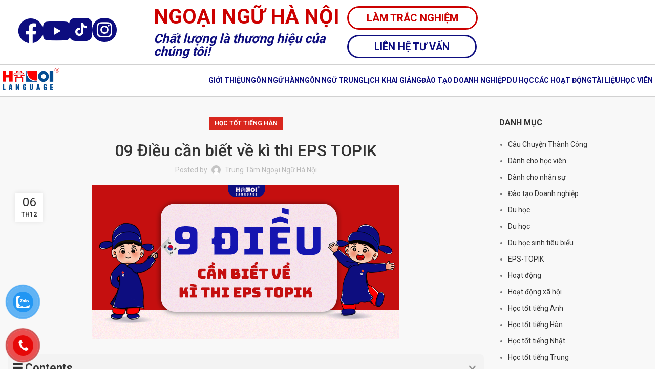

--- FILE ---
content_type: text/html; charset=UTF-8
request_url: https://ngoainguhanoi.com/eps-topik.html
body_size: 28819
content:

<!DOCTYPE html><html lang="vi" prefix="og: https://ogp.me/ns#"><head><meta charset="UTF-8"><link rel="preconnect" href="https://fonts.gstatic.com/" crossorigin /><script src="[data-uri]" defer></script><script data-optimized="1" src="https://ngoainguhanoi.com/wp-content/plugins/litespeed-cache/assets/js/webfontloader.min.js" defer></script><link data-optimized="2" rel="stylesheet" href="https://ngoainguhanoi.com/wp-content/litespeed/css/9ffac71ed0c578c2d92dfb5aa90f455e.css?ver=24100" /><link rel="profile" href="https://gmpg.org/xfn/11"><link rel="pingback" href="https://ngoainguhanoi.com/xmlrpc.php"><title>09 Điều cần biết về kì thi EPS TOPIK - Ngoại ngữ Hà Nội</title><meta name="description" content="Nhắc đến các kỳ thi đánh giá năng lực tiếng Hàn, có lẽ mọi người đã quá quen thuộc với kì thi Topik. Nhưng vẫn còn một kỳ thi phổ biến không kém khác là kỳ"/><meta name="robots" content="follow, index, max-snippet:-1, max-video-preview:-1, max-image-preview:large"/><link rel="canonical" href="https://ngoainguhanoi.com/eps-topik.html" /><meta property="og:locale" content="vi_VN" /><meta property="og:type" content="article" /><meta property="og:title" content="09 Điều cần biết về kì thi EPS TOPIK - Ngoại ngữ Hà Nội" /><meta property="og:description" content="Nhắc đến các kỳ thi đánh giá năng lực tiếng Hàn, có lẽ mọi người đã quá quen thuộc với kì thi Topik. Nhưng vẫn còn một kỳ thi phổ biến không kém khác là kỳ" /><meta property="og:url" content="https://ngoainguhanoi.com/eps-topik.html" /><meta property="og:site_name" content="Ngoại ngữ Hà Nội" /><meta property="article:section" content="Học tốt tiếng Hàn" /><meta property="og:updated_time" content="2023-11-15T22:48:55+07:00" /><meta property="og:image" content="https://ngoainguhanoi.com/wp-content/uploads/2022/12/9-dieu-can-biet-ve-ky-thi-topik-copy.png" /><meta property="og:image:secure_url" content="https://ngoainguhanoi.com/wp-content/uploads/2022/12/9-dieu-can-biet-ve-ky-thi-topik-copy.png" /><meta property="og:image:width" content="600" /><meta property="og:image:height" content="300" /><meta property="og:image:alt" content="eps topik" /><meta property="og:image:type" content="image/png" /><meta property="article:published_time" content="2022-12-06T10:01:11+07:00" /><meta property="article:modified_time" content="2023-11-15T22:48:55+07:00" /><meta name="twitter:card" content="summary_large_image" /><meta name="twitter:title" content="09 Điều cần biết về kì thi EPS TOPIK - Ngoại ngữ Hà Nội" /><meta name="twitter:description" content="Nhắc đến các kỳ thi đánh giá năng lực tiếng Hàn, có lẽ mọi người đã quá quen thuộc với kì thi Topik. Nhưng vẫn còn một kỳ thi phổ biến không kém khác là kỳ" /><meta name="twitter:image" content="https://ngoainguhanoi.com/wp-content/uploads/2022/12/9-dieu-can-biet-ve-ky-thi-topik-copy.png" /><meta name="twitter:label1" content="Được viết bởi" /><meta name="twitter:data1" content="Trung Tâm Ngoại Ngữ Hà Nội" /><meta name="twitter:label2" content="Thời gian để đọc" /><meta name="twitter:data2" content="11 phút" /> <script type="application/ld+json" class="rank-math-schema-pro">{"@context":"https://schema.org","@graph":[{"@type":["Person","Organization"],"@id":"https://ngoainguhanoi.com/#person","name":"Ngo\u1ea1i ng\u1eef H\u00e0 N\u1ed9i","logo":{"@type":"ImageObject","@id":"https://ngoainguhanoi.com/#logo","url":"https://ngoainguhanoi.com/wp-content/uploads/2023/07/logo-new-150x150.png","contentUrl":"https://ngoainguhanoi.com/wp-content/uploads/2023/07/logo-new-150x150.png","caption":"Ngo\u1ea1i ng\u1eef H\u00e0 N\u1ed9i","inLanguage":"vi"},"image":{"@type":"ImageObject","@id":"https://ngoainguhanoi.com/#logo","url":"https://ngoainguhanoi.com/wp-content/uploads/2023/07/logo-new-150x150.png","contentUrl":"https://ngoainguhanoi.com/wp-content/uploads/2023/07/logo-new-150x150.png","caption":"Ngo\u1ea1i ng\u1eef H\u00e0 N\u1ed9i","inLanguage":"vi"}},{"@type":"WebSite","@id":"https://ngoainguhanoi.com/#website","url":"https://ngoainguhanoi.com","name":"Ngo\u1ea1i ng\u1eef H\u00e0 N\u1ed9i","publisher":{"@id":"https://ngoainguhanoi.com/#person"},"inLanguage":"vi"},{"@type":"ImageObject","@id":"https://ngoainguhanoi.com/wp-content/uploads/2022/12/9-dieu-can-biet-ve-ky-thi-topik-copy.png","url":"https://ngoainguhanoi.com/wp-content/uploads/2022/12/9-dieu-can-biet-ve-ky-thi-topik-copy.png","width":"600","height":"300","inLanguage":"vi"},{"@type":"BreadcrumbList","@id":"https://ngoainguhanoi.com/eps-topik.html#breadcrumb","itemListElement":[{"@type":"ListItem","position":"1","item":{"@id":"https://ngoainguhanoi.com","name":"Home"}},{"@type":"ListItem","position":"2","item":{"@id":"https://ngoainguhanoi.com/chuyen-muc/tai-lieu/hoc-tot-tieng-han","name":"H\u1ecdc t\u1ed1t ti\u1ebfng H\u00e0n"}},{"@type":"ListItem","position":"3","item":{"@id":"https://ngoainguhanoi.com/eps-topik.html","name":"09 \u0110i\u1ec1u c\u1ea7n bi\u1ebft v\u1ec1 k\u00ec thi EPS TOPIK"}}]},{"@type":"WebPage","@id":"https://ngoainguhanoi.com/eps-topik.html#webpage","url":"https://ngoainguhanoi.com/eps-topik.html","name":"09 \u0110i\u1ec1u c\u1ea7n bi\u1ebft v\u1ec1 k\u00ec thi EPS TOPIK - Ngo\u1ea1i ng\u1eef H\u00e0 N\u1ed9i","datePublished":"2022-12-06T10:01:11+07:00","dateModified":"2023-11-15T22:48:55+07:00","isPartOf":{"@id":"https://ngoainguhanoi.com/#website"},"primaryImageOfPage":{"@id":"https://ngoainguhanoi.com/wp-content/uploads/2022/12/9-dieu-can-biet-ve-ky-thi-topik-copy.png"},"inLanguage":"vi","breadcrumb":{"@id":"https://ngoainguhanoi.com/eps-topik.html#breadcrumb"}},{"@type":"Person","@id":"https://ngoainguhanoi.com/author/admin","name":"Trung T\u00e2m Ngo\u1ea1i Ng\u1eef H\u00e0 N\u1ed9i","url":"https://ngoainguhanoi.com/author/admin","image":{"@type":"ImageObject","@id":"https://secure.gravatar.com/avatar/9f3e342c2ae4ded6b241779784a38ac2?s=96&amp;d=mm&amp;r=g","url":"https://secure.gravatar.com/avatar/9f3e342c2ae4ded6b241779784a38ac2?s=96&amp;d=mm&amp;r=g","caption":"Trung T\u00e2m Ngo\u1ea1i Ng\u1eef H\u00e0 N\u1ed9i","inLanguage":"vi"}},{"@type":"BlogPosting","headline":"09 \u0110i\u1ec1u c\u1ea7n bi\u1ebft v\u1ec1 k\u00ec thi EPS TOPIK - Ngo\u1ea1i ng\u1eef H\u00e0 N\u1ed9i","keywords":"eps topik","datePublished":"2022-12-06T10:01:11+07:00","dateModified":"2023-11-15T22:48:55+07:00","articleSection":"H\u1ecdc t\u1ed1t ti\u1ebfng H\u00e0n","author":{"@id":"https://ngoainguhanoi.com/author/admin","name":"Trung T\u00e2m Ngo\u1ea1i Ng\u1eef H\u00e0 N\u1ed9i"},"publisher":{"@id":"https://ngoainguhanoi.com/#person"},"description":"Nh\u1eafc \u0111\u1ebfn c\u00e1c k\u1ef3 thi \u0111\u00e1nh gi\u00e1 n\u0103ng l\u1ef1c ti\u1ebfng H\u00e0n, c\u00f3 l\u1ebd m\u1ecdi ng\u01b0\u1eddi \u0111\u00e3 qu\u00e1 quen thu\u1ed9c v\u1edbi k\u00ec thi Topik. Nh\u01b0ng v\u1eabn c\u00f2n m\u1ed9t k\u1ef3 thi ph\u1ed5 bi\u1ebfn kh\u00f4ng k\u00e9m kh\u00e1c l\u00e0 k\u1ef3","name":"09 \u0110i\u1ec1u c\u1ea7n bi\u1ebft v\u1ec1 k\u00ec thi EPS TOPIK - Ngo\u1ea1i ng\u1eef H\u00e0 N\u1ed9i","@id":"https://ngoainguhanoi.com/eps-topik.html#richSnippet","isPartOf":{"@id":"https://ngoainguhanoi.com/eps-topik.html#webpage"},"image":{"@id":"https://ngoainguhanoi.com/wp-content/uploads/2022/12/9-dieu-can-biet-ve-ky-thi-topik-copy.png"},"inLanguage":"vi","mainEntityOfPage":{"@id":"https://ngoainguhanoi.com/eps-topik.html#webpage"}}]}</script> <link rel='dns-prefetch' href='//fonts.googleapis.com' /><link rel="alternate" type="application/rss+xml" title="Dòng thông tin Ngoại ngữ Hà Nội &raquo;" href="https://ngoainguhanoi.com/feed" /><link rel="alternate" type="application/rss+xml" title="Ngoại ngữ Hà Nội &raquo; Dòng bình luận" href="https://ngoainguhanoi.com/comments/feed" /><link rel="alternate" type="application/rss+xml" title="Ngoại ngữ Hà Nội &raquo; 09 Điều cần biết về kì thi EPS TOPIK Dòng bình luận" href="https://ngoainguhanoi.com/eps-topik.html/feed" /> <script type="text/javascript" src="https://ngoainguhanoi.com/wp-includes/js/jquery/jquery.min.js" id="jquery-core-js"></script> <link rel="https://api.w.org/" href="https://ngoainguhanoi.com/wp-json/" /><link rel="alternate" title="JSON" type="application/json" href="https://ngoainguhanoi.com/wp-json/wp/v2/posts/33503" /><link rel="EditURI" type="application/rsd+xml" title="RSD" href="https://ngoainguhanoi.com/xmlrpc.php?rsd" /><meta name="generator" content="WordPress 6.6.4" /><link rel='shortlink' href='https://ngoainguhanoi.com/?p=33503' /><link rel="alternate" title="oNhúng (JSON)" type="application/json+oembed" href="https://ngoainguhanoi.com/wp-json/oembed/1.0/embed?url=https%3A%2F%2Fngoainguhanoi.com%2Feps-topik.html" /><link rel="alternate" title="oNhúng (XML)" type="text/xml+oembed" href="https://ngoainguhanoi.com/wp-json/oembed/1.0/embed?url=https%3A%2F%2Fngoainguhanoi.com%2Feps-topik.html&#038;format=xml" /><meta property="og:image" content="https://ngoainguhanoi.com/wp-content/uploads/2022/12/9-dieu-can-biet-ve-ky-thi-topik-copy.png" /><meta name="twitter:image" content="https://ngoainguhanoi.com/wp-content/uploads/2022/12/9-dieu-can-biet-ve-ky-thi-topik-copy.png" /> <script>(function(w,d,s,l,i){w[l]=w[l]||[];w[l].push({'gtm.start':
new Date().getTime(),event:'gtm.js'});var f=d.getElementsByTagName(s)[0],
j=d.createElement(s),dl=l!='dataLayer'?'&l='+l:'';j.async=true;j.src=
'https://www.googletagmanager.com/gtm.js?id='+i+dl;f.parentNode.insertBefore(j,f);
})(window,document,'script','dataLayer','GTM-PSKLMZ3');</script>  <script src="https://www.googletagmanager.com/gtag/js?id=G-GVV1ESCEX4" defer data-deferred="1"></script> <script src="[data-uri]" defer></script>  <script src="https://www.googletagmanager.com/gtag/js?id=UA-68382723-4" defer data-deferred="1"></script> <script src="[data-uri]" defer></script> <noscript><img height="1" width="1" style="display:none"
src="https://www.facebook.com/tr?id=1752534881915853&ev=PageView&noscript=1"
/></noscript><meta name="google-site-verification" content="l8xDKB_1p0_owqC2dOOBEPvpYf2pbN6RRqzmA4UEyu0" /><meta name="google-site-verification" content="z8Bmo7TYKt5v37kuNWcnK8TvQO5FncwFu96emWwEZ1Y" /><meta name="theme-color" content="rgb(217,39,30)"><meta name="viewport" content="width=device-width, initial-scale=1.0, maximum-scale=1.0, user-scalable=no"><meta name="generator" content="Elementor 3.28.1; features: additional_custom_breakpoints, e_local_google_fonts; settings: css_print_method-external, google_font-enabled, font_display-auto"><link rel="icon" href="https://ngoainguhanoi.com/wp-content/uploads/2023/07/favicon-128px-50x50.png" sizes="32x32" /><link rel="icon" href="https://ngoainguhanoi.com/wp-content/uploads/2023/07/favicon-128px.png" sizes="192x192" /><link rel="apple-touch-icon" href="https://ngoainguhanoi.com/wp-content/uploads/2023/07/favicon-128px.png" /><meta name="msapplication-TileImage" content="https://ngoainguhanoi.com/wp-content/uploads/2023/07/favicon-128px.png" /></head><body class="post-template-default single single-post postid-33503 single-format-standard wp-custom-logo wrapper-full-width-content  categories-accordion-on header-banner-display header-banner-enabled woodmart-ajax-shop-on offcanvas-sidebar-tablet jet-engine-optimized-dom elementor-default elementor-kit-29 has-ftoc"><div class="website-wrapper"><header class="whb-header whb-header_536954 whb-sticky-shadow whb-scroll-stick whb-sticky-real whb-hide-on-scroll"><div class="whb-main-header"><div class="whb-row whb-general-header whb-sticky-row whb-without-bg whb-without-border whb-color-dark whb-flex-flex-middle"><div class="container"><div class="whb-flex-row whb-general-header-inner"><div class="whb-column whb-col-left whb-visible-lg"><div class="site-logo">
<a href="https://ngoainguhanoi.com/" class="wd-logo wd-main-logo" rel="home">
<img data-lazyloaded="1" src="[data-uri]" width="400" height="180" data-src="https://ngoainguhanoi.com/wp-content/uploads/2023/07/logo-new.png.webp" alt="Ngoại ngữ Hà Nội" style="max-width: 140px;" /><noscript><img width="400" height="180" src="https://ngoainguhanoi.com/wp-content/uploads/2023/07/logo-new.png.webp" alt="Ngoại ngữ Hà Nội" style="max-width: 140px;" /></noscript>	</a></div></div><div class="whb-column whb-col-center whb-visible-lg whb-empty-column"></div><div class="whb-column whb-col-right whb-visible-lg"><div class="wd-header-nav wd-header-main-nav text-center wd-design-1" role="navigation" aria-label="Main navigation"><ul id="menu-header-menu" class="menu wd-nav wd-nav-main wd-style-underline wd-gap-s"><li id="menu-item-5043" class="menu-item menu-item-type-post_type menu-item-object-page menu-item-has-children menu-item-5043 item-level-0 menu-simple-dropdown wd-event-hover" ><a href="https://ngoainguhanoi.com/gioi-thieu" class="woodmart-nav-link"><span class="nav-link-text">Giới thiệu</span></a><div class="color-scheme-dark wd-design-default wd-dropdown-menu wd-dropdown"><div class="container"><ul class="wd-sub-menu color-scheme-dark"><li id="menu-item-5995" class="menu-item menu-item-type-post_type menu-item-object-page menu-item-5995 item-level-1 wd-event-hover" ><a href="https://ngoainguhanoi.com/gioi-thieu" class="woodmart-nav-link">Về trung tâm</a></li><li id="menu-item-5991" class="menu-item menu-item-type-post_type menu-item-object-page menu-item-5991 item-level-1 wd-event-hover" ><a href="https://ngoainguhanoi.com/ban-lanh-dao" class="woodmart-nav-link">Ban lãnh đạo</a></li><li id="menu-item-5994" class="menu-item menu-item-type-post_type menu-item-object-page menu-item-5994 item-level-1 wd-event-hover" ><a href="https://ngoainguhanoi.com/doi-ngu-nhan-su" class="woodmart-nav-link">Đội ngũ nhân sự</a></li><li id="menu-item-5993" class="menu-item menu-item-type-post_type menu-item-object-page menu-item-5993 item-level-1 wd-event-hover" ><a href="https://ngoainguhanoi.com/doi-ngu-giao-vien" class="woodmart-nav-link">Đội ngũ giáo viên</a></li><li id="menu-item-5992" class="menu-item menu-item-type-post_type menu-item-object-page menu-item-5992 item-level-1 wd-event-hover" ><a href="https://ngoainguhanoi.com/bao-chi-noi-ve-chung-toi" class="woodmart-nav-link">Báo chí nói về chúng tôi</a></li><li id="menu-item-5996" class="menu-item menu-item-type-custom menu-item-object-custom menu-item-5996 item-level-1 wd-event-hover" ><a href="https://www.facebook.com/ngoainguhanoi.com.vn" class="woodmart-nav-link">Tuyển dụng</a></li><li id="menu-item-6034" class="menu-item menu-item-type-post_type menu-item-object-page menu-item-6034 item-level-1 wd-event-hover" ><a href="https://ngoainguhanoi.com/lien-he" class="woodmart-nav-link">Liên hệ</a></li></ul></div></div></li><li id="menu-item-5034" class="menu-item menu-item-type-post_type menu-item-object-page menu-item-has-children menu-item-5034 item-level-0 menu-simple-dropdown wd-event-hover" ><a href="https://ngoainguhanoi.com/ngon-ngu-han" class="woodmart-nav-link"><span class="nav-link-text">Ngôn ngữ Hàn</span></a><div class="color-scheme-dark wd-design-default wd-dropdown-menu wd-dropdown"><div class="container"><ul class="wd-sub-menu color-scheme-dark"><li id="menu-item-6042" class="menu-item menu-item-type-custom menu-item-object-custom menu-item-has-children menu-item-6042 item-level-1 wd-event-hover" ><a href="#" class="woodmart-nav-link">Tiếng Hàn online</a><ul class="sub-sub-menu wd-dropdown"><li id="menu-item-6040" class="menu-item menu-item-type-custom menu-item-object-custom menu-item-6040 item-level-2 wd-event-hover" ><a href="https://hoconline.ngoainguhanoi.com/course-category/tieng-han/?tutor-course-filter-category=128" class="woodmart-nav-link">Học qua video</a></li><li id="menu-item-5998" class="menu-item menu-item-type-post_type menu-item-object-page menu-item-5998 item-level-2 wd-event-hover" ><a href="https://ngoainguhanoi.com/tieng-han-online-hoc-qua-zoom" class="woodmart-nav-link">Học qua Zoom</a></li></ul></li><li id="menu-item-6002" class="menu-item menu-item-type-custom menu-item-object-custom menu-item-has-children menu-item-6002 item-level-1 wd-event-hover" ><a href="#" class="woodmart-nav-link">Tiếng Hàn cho người mới bắt đầu</a><ul class="sub-sub-menu wd-dropdown"><li id="menu-item-6004" class="menu-item menu-item-type-post_type menu-item-object-page menu-item-6004 item-level-2 wd-event-hover" ><a href="https://ngoainguhanoi.com/tieng-han-so-cap" class="woodmart-nav-link">Tiếng Hàn sơ cấp</a></li><li id="menu-item-6005" class="menu-item menu-item-type-post_type menu-item-object-page menu-item-6005 item-level-2 wd-event-hover" ><a href="https://ngoainguhanoi.com/tieng-han-trung-cap" class="woodmart-nav-link">Tiếng Hàn trung cấp</a></li><li id="menu-item-6003" class="menu-item menu-item-type-post_type menu-item-object-page menu-item-6003 item-level-2 wd-event-hover" ><a href="https://ngoainguhanoi.com/tieng-han-cao-cap" class="woodmart-nav-link">Tiếng Hàn cao cấp</a></li></ul></li><li id="menu-item-5997" class="menu-item menu-item-type-post_type menu-item-object-page menu-item-5997 item-level-1 wd-event-hover" ><a href="https://ngoainguhanoi.com/tieng-han-bien-phien-dich" class="woodmart-nav-link">Tiếng Hàn biên phiên dịch</a></li><li id="menu-item-5999" class="menu-item menu-item-type-post_type menu-item-object-page menu-item-5999 item-level-1 wd-event-hover" ><a href="https://ngoainguhanoi.com/tieng-han-xkld" class="woodmart-nav-link">Tiếng Hàn XKLĐ</a></li><li id="menu-item-6006" class="menu-item menu-item-type-post_type menu-item-object-page menu-item-6006 item-level-1 wd-event-hover" ><a href="https://ngoainguhanoi.com/on-thi-topik" class="woodmart-nav-link">Ôn thi TOPIK</a></li><li id="menu-item-6000" class="menu-item menu-item-type-post_type menu-item-object-page menu-item-6000 item-level-1 wd-event-hover" ><a href="https://ngoainguhanoi.com/giao-tiep-voi-nguoi-han" class="woodmart-nav-link">Giao tiếp với người Hàn</a></li><li id="menu-item-6001" class="menu-item menu-item-type-post_type menu-item-object-page menu-item-6001 item-level-1 wd-event-hover" ><a href="https://ngoainguhanoi.com/luyen-phong-van-visa" class="woodmart-nav-link">Luyện phỏng vấn VISA</a></li></ul></div></div></li><li id="menu-item-5035" class="menu-item menu-item-type-post_type menu-item-object-page menu-item-has-children menu-item-5035 item-level-0 menu-simple-dropdown wd-event-hover" ><a href="https://ngoainguhanoi.com/ngon-ngu-trung" class="woodmart-nav-link"><span class="nav-link-text">Ngôn ngữ Trung</span></a><div class="color-scheme-dark wd-design-default wd-dropdown-menu wd-dropdown"><div class="container"><ul class="wd-sub-menu color-scheme-dark"><li id="menu-item-6043" class="menu-item menu-item-type-custom menu-item-object-custom menu-item-has-children menu-item-6043 item-level-1 wd-event-hover" ><a href="#" class="woodmart-nav-link">Tiếng Trung online</a><ul class="sub-sub-menu wd-dropdown"><li id="menu-item-6041" class="menu-item menu-item-type-custom menu-item-object-custom menu-item-6041 item-level-2 wd-event-hover" ><a href="https://hoconline.ngoainguhanoi.com/course-category/tieng-trung/?tutor-course-filter-category=129" class="woodmart-nav-link">Học qua video</a></li><li id="menu-item-6009" class="menu-item menu-item-type-post_type menu-item-object-page menu-item-6009 item-level-2 wd-event-hover" ><a href="https://ngoainguhanoi.com/tieng-trung-online-hoc-qua-zoom" class="woodmart-nav-link">Học qua Zoom</a></li></ul></li><li id="menu-item-6014" class="menu-item menu-item-type-custom menu-item-object-custom menu-item-has-children menu-item-6014 item-level-1 wd-event-hover" ><a href="#" class="woodmart-nav-link">Tiếng Trung cho người mới bắt đầu</a><ul class="sub-sub-menu wd-dropdown"><li id="menu-item-6008" class="menu-item menu-item-type-post_type menu-item-object-page menu-item-6008 item-level-2 wd-event-hover" ><a href="https://ngoainguhanoi.com/tieng-trung-so-cap" class="woodmart-nav-link">Tiếng Trung sơ cấp</a></li><li id="menu-item-6007" class="menu-item menu-item-type-post_type menu-item-object-page menu-item-6007 item-level-2 wd-event-hover" ><a href="https://ngoainguhanoi.com/tieng-trung-trung-cap" class="woodmart-nav-link">Tiếng Trung trung cấp</a></li><li id="menu-item-6010" class="menu-item menu-item-type-post_type menu-item-object-page menu-item-6010 item-level-2 wd-event-hover" ><a href="https://ngoainguhanoi.com/tieng-trung-cao-cap" class="woodmart-nav-link">Tiếng Trung cao cấp</a></li></ul></li><li id="menu-item-6011" class="menu-item menu-item-type-post_type menu-item-object-page menu-item-6011 item-level-1 wd-event-hover" ><a href="https://ngoainguhanoi.com/tieng-trung-bien-phien-dich" class="woodmart-nav-link">Tiếng Trung biên phiên dịch</a></li><li id="menu-item-6015" class="menu-item menu-item-type-post_type menu-item-object-page menu-item-6015 item-level-1 wd-event-hover" ><a href="https://ngoainguhanoi.com/on-thi-hsk" class="woodmart-nav-link">Ôn thi HSK</a></li><li id="menu-item-6013" class="menu-item menu-item-type-post_type menu-item-object-page menu-item-6013 item-level-1 wd-event-hover" ><a href="https://ngoainguhanoi.com/giao-tiep-voi-nguoi-trung" class="woodmart-nav-link">Giao tiếp với người Trung</a></li></ul></div></div></li><li id="menu-item-6018" class="menu-item menu-item-type-custom menu-item-object-custom menu-item-has-children menu-item-6018 item-level-0 menu-simple-dropdown wd-event-hover" ><a href="#" class="woodmart-nav-link"><span class="nav-link-text">Lịch khai giảng</span></a><div class="color-scheme-dark wd-design-default wd-dropdown-menu wd-dropdown"><div class="container"><ul class="wd-sub-menu color-scheme-dark"><li id="menu-item-6016" class="menu-item menu-item-type-post_type menu-item-object-page menu-item-6016 item-level-1 wd-event-hover" ><a href="https://ngoainguhanoi.com/lich-khai-giang-tieng-han" class="woodmart-nav-link">Lịch khai giảng tiếng Hàn</a></li><li id="menu-item-6017" class="menu-item menu-item-type-post_type menu-item-object-page menu-item-6017 item-level-1 wd-event-hover" ><a href="https://ngoainguhanoi.com/lich-khai-giang-tieng-trung" class="woodmart-nav-link">Lịch khai giảng tiếng Trung</a></li></ul></div></div></li><li id="menu-item-6019" class="menu-item menu-item-type-custom menu-item-object-custom menu-item-has-children menu-item-6019 item-level-0 menu-simple-dropdown wd-event-hover" ><a href="#" class="woodmart-nav-link"><span class="nav-link-text">Đào tạo doanh nghiệp</span></a><div class="color-scheme-dark wd-design-default wd-dropdown-menu wd-dropdown"><div class="container"><ul class="wd-sub-menu color-scheme-dark"><li id="menu-item-6023" class="menu-item menu-item-type-post_type menu-item-object-page menu-item-6023 item-level-1 wd-event-hover" ><a href="https://ngoainguhanoi.com/tieng-han-doanh-nghiep" class="woodmart-nav-link">Tiếng Hàn doanh nghiệp</a></li><li id="menu-item-6022" class="menu-item menu-item-type-post_type menu-item-object-page menu-item-6022 item-level-1 wd-event-hover" ><a href="https://ngoainguhanoi.com/tieng-trung-doanh-nghiep" class="woodmart-nav-link">Tiếng Trung doanh nghiệp</a></li><li id="menu-item-6021" class="menu-item menu-item-type-post_type menu-item-object-page menu-item-6021 item-level-1 wd-event-hover" ><a href="https://ngoainguhanoi.com/tieng-viet-cho-nguoi-han-quoc" class="woodmart-nav-link">Tiếng Việt cho người Hàn Quốc</a></li><li id="menu-item-6020" class="menu-item menu-item-type-post_type menu-item-object-page menu-item-6020 item-level-1 wd-event-hover" ><a href="https://ngoainguhanoi.com/tieng-viet-cho-nguoi-trung-quoc" class="woodmart-nav-link">Tiếng Việt cho người Trung Quốc</a></li></ul></div></div></li><li id="menu-item-6026" class="menu-item menu-item-type-custom menu-item-object-custom menu-item-has-children menu-item-6026 item-level-0 menu-simple-dropdown wd-event-hover" ><a href="#" class="woodmart-nav-link"><span class="nav-link-text">Du học</span></a><div class="color-scheme-dark wd-design-default wd-dropdown-menu wd-dropdown"><div class="container"><ul class="wd-sub-menu color-scheme-dark"><li id="menu-item-6024" class="menu-item menu-item-type-post_type menu-item-object-page menu-item-6024 item-level-1 wd-event-hover" ><a href="https://ngoainguhanoi.com/du-hoc-han-quoc" class="woodmart-nav-link">Du học Hàn Quốc</a></li><li id="menu-item-6025" class="menu-item menu-item-type-post_type menu-item-object-page menu-item-6025 item-level-1 wd-event-hover" ><a href="https://ngoainguhanoi.com/du-hoc-trung-quoc" class="woodmart-nav-link">Du học Trung Quốc</a></li></ul></div></div></li><li id="menu-item-5039" class="menu-item menu-item-type-post_type menu-item-object-page menu-item-has-children menu-item-5039 item-level-0 menu-simple-dropdown wd-event-hover" ><a href="https://ngoainguhanoi.com/cac-hoat-dong" class="woodmart-nav-link"><span class="nav-link-text">Các hoạt động</span></a><div class="color-scheme-dark wd-design-default wd-dropdown-menu wd-dropdown"><div class="container"><ul class="wd-sub-menu color-scheme-dark"><li id="menu-item-40425" class="menu-item menu-item-type-taxonomy menu-item-object-category menu-item-40425 item-level-1 wd-event-hover" ><a href="https://ngoainguhanoi.com/chuyen-muc/hoat-dong/danh-cho-hoc-vien-1" class="woodmart-nav-link">Dành cho học viên</a></li><li id="menu-item-6028" class="menu-item menu-item-type-taxonomy menu-item-object-category menu-item-6028 item-level-1 wd-event-hover" ><a href="https://ngoainguhanoi.com/chuyen-muc/hoat-dong/danh-cho-nhan-su" class="woodmart-nav-link">Dành cho nhân sự</a></li><li id="menu-item-42431" class="menu-item menu-item-type-taxonomy menu-item-object-category menu-item-42431 item-level-1 wd-event-hover" ><a href="https://ngoainguhanoi.com/chuyen-muc/hoat-dong/hoat-dong-xa-hoi" class="woodmart-nav-link">Hoạt động xã hội</a></li></ul></div></div></li><li id="menu-item-5040" class="menu-item menu-item-type-post_type menu-item-object-page menu-item-has-children menu-item-5040 item-level-0 menu-simple-dropdown wd-event-hover" ><a href="https://ngoainguhanoi.com/tai-lieu" class="woodmart-nav-link"><span class="nav-link-text">Tài liệu</span></a><div class="color-scheme-dark wd-design-default wd-dropdown-menu wd-dropdown"><div class="container"><ul class="wd-sub-menu color-scheme-dark"><li id="menu-item-6030" class="menu-item menu-item-type-taxonomy menu-item-object-category current-post-ancestor current-menu-parent current-post-parent menu-item-6030 item-level-1 wd-event-hover" ><a href="https://ngoainguhanoi.com/chuyen-muc/tai-lieu/hoc-tot-tieng-han" class="woodmart-nav-link">Tiếng Hàn</a></li><li id="menu-item-6031" class="menu-item menu-item-type-taxonomy menu-item-object-category menu-item-6031 item-level-1 wd-event-hover" ><a href="https://ngoainguhanoi.com/chuyen-muc/tai-lieu/hoc-tot-tieng-trung" class="woodmart-nav-link">Tiếng Trung</a></li><li id="menu-item-6032" class="menu-item menu-item-type-taxonomy menu-item-object-category menu-item-6032 item-level-1 wd-event-hover" ><a href="https://ngoainguhanoi.com/chuyen-muc/tai-lieu/hoc-tot-tieng-nhat" class="woodmart-nav-link">Tiếng Nhật</a></li><li id="menu-item-6033" class="menu-item menu-item-type-taxonomy menu-item-object-category menu-item-6033 item-level-1 wd-event-hover" ><a href="https://ngoainguhanoi.com/chuyen-muc/tai-lieu/hoc-tot-tieng-anh" class="woodmart-nav-link">Tiếng Anh</a></li></ul></div></div></li><li id="menu-item-6035" class="menu-item menu-item-type-post_type menu-item-object-page menu-item-has-children menu-item-6035 item-level-0 menu-simple-dropdown wd-event-hover" ><a href="https://ngoainguhanoi.com/hoc-vien" class="woodmart-nav-link"><span class="nav-link-text">Học viên</span></a><div class="color-scheme-dark wd-design-default wd-dropdown-menu wd-dropdown"><div class="container"><ul class="wd-sub-menu color-scheme-dark"><li id="menu-item-6036" class="menu-item menu-item-type-post_type menu-item-object-page menu-item-6036 item-level-1 wd-event-hover" ><a href="https://ngoainguhanoi.com/bao-luu-khoa-hoc" class="woodmart-nav-link">Bảo lưu khóa học</a></li><li id="menu-item-6039" class="menu-item menu-item-type-post_type menu-item-object-page menu-item-6039 item-level-1 wd-event-hover" ><a href="https://ngoainguhanoi.com/ket-qua-hoc-vien" class="woodmart-nav-link">Kết quả học viên</a></li><li id="menu-item-40891" class="menu-item menu-item-type-post_type menu-item-object-page menu-item-40891 item-level-1 wd-event-hover" ><a href="https://ngoainguhanoi.com/cau-chuyen-thanh-cong" class="woodmart-nav-link">Câu chuyện thành công</a></li><li id="menu-item-6038" class="menu-item menu-item-type-post_type menu-item-object-page menu-item-6038 item-level-1 wd-event-hover" ><a href="https://ngoainguhanoi.com/cuu-hoc-vien" class="woodmart-nav-link">Cựu học viên</a></li></ul></div></div></li></ul></div></div><div class="whb-column whb-mobile-left whb-hidden-lg"><div class="wd-tools-element wd-header-mobile-nav wd-style-icon wd-design-1 whb-g1k0m1tib7raxrwkm1t3">
<a href="#" rel="nofollow" aria-label="Open mobile menu">
<span class="wd-tools-icon">
</span><span class="wd-tools-text">Menu</span></a></div></div><div class="whb-column whb-mobile-center whb-hidden-lg"><div class="site-logo">
<a href="https://ngoainguhanoi.com/" class="wd-logo wd-main-logo" rel="home">
<img data-lazyloaded="1" src="[data-uri]" width="400" height="180" data-src="https://ngoainguhanoi.com/wp-content/uploads/2023/07/logo-new.png.webp" alt="Ngoại ngữ Hà Nội" style="max-width: 150px;" /><noscript><img width="400" height="180" src="https://ngoainguhanoi.com/wp-content/uploads/2023/07/logo-new.png.webp" alt="Ngoại ngữ Hà Nội" style="max-width: 150px;" /></noscript>	</a></div></div><div class="whb-column whb-mobile-right whb-hidden-lg whb-empty-column"></div></div></div></div></div></header><div class="main-page-wrapper"><div class="container"><div class="row content-layout-wrapper align-items-start"><div class="site-content col-lg-9 col-12 col-md-9" role="main"><article id="post-33503" class="post-single-page post-33503 post type-post status-publish format-standard has-post-thumbnail hentry category-hoc-tot-tieng-han post-ftoc"><div class="article-inner"><div class="meta-post-categories wd-post-cat wd-style-with-bg"><a href="https://ngoainguhanoi.com/chuyen-muc/tai-lieu/hoc-tot-tieng-han" rel="category tag">Học tốt tiếng Hàn</a></div><h1 class="wd-entities-title title post-title">09 Điều cần biết về kì thi EPS TOPIK</h1><div class="entry-meta wd-entry-meta"><ul class="entry-meta-list"><li class="modified-date">
<time class="updated" datetime="2023-11-15T22:48:55+07:00">
15/11/2023		</time></li><li class="meta-author">
<span>Posted by</span>
<img data-lazyloaded="1" src="[data-uri]" alt='author-avatar' data-src='https://secure.gravatar.com/avatar/9f3e342c2ae4ded6b241779784a38ac2?s=32&#038;d=mm&#038;r=g' data-srcset='https://secure.gravatar.com/avatar/9f3e342c2ae4ded6b241779784a38ac2?s=64&#038;d=mm&#038;r=g 2x' class='avatar avatar-32 photo' height='32' width='32' decoding='async'/><noscript><img alt='author-avatar' src='https://secure.gravatar.com/avatar/9f3e342c2ae4ded6b241779784a38ac2?s=32&#038;d=mm&#038;r=g' srcset='https://secure.gravatar.com/avatar/9f3e342c2ae4ded6b241779784a38ac2?s=64&#038;d=mm&#038;r=g 2x' class='avatar avatar-32 photo' height='32' width='32' decoding='async'/></noscript>
<a href="https://ngoainguhanoi.com/author/admin" rel="author">
<span class="vcard author author_name">
<span class="fn">Trung Tâm Ngoại Ngữ Hà Nội</span>
</span>
</a></li></ul></div><header class="entry-header"><figure id="carousel-670" class="entry-thumbnail" data-owl-carousel data-hide_pagination_control="yes" data-desktop="1" data-tablet="1" data-tablet_landscape="1" data-mobile="1">
<img data-lazyloaded="1" src="[data-uri]" width="600" height="300" data-src="https://ngoainguhanoi.com/wp-content/uploads/2022/12/9-dieu-can-biet-ve-ky-thi-topik-copy.png" class="attachment-post-thumbnail size-post-thumbnail wp-post-image" alt="09 Điều cần biết về kì thi EPS TOPIK" title="09 Điều cần biết về kì thi EPS TOPIK" decoding="async" data-srcset="https://ngoainguhanoi.com/wp-content/uploads/2022/12/9-dieu-can-biet-ve-ky-thi-topik-copy.png 600w, https://ngoainguhanoi.com/wp-content/uploads/2022/12/9-dieu-can-biet-ve-ky-thi-topik-copy-300x150.png 300w" data-sizes="(max-width: 600px) 100vw, 600px" /><noscript><img width="600" height="300" src="https://ngoainguhanoi.com/wp-content/uploads/2022/12/9-dieu-can-biet-ve-ky-thi-topik-copy.png" class="attachment-post-thumbnail size-post-thumbnail wp-post-image" alt="09 Điều cần biết về kì thi EPS TOPIK" title="09 Điều cần biết về kì thi EPS TOPIK" decoding="async" srcset="https://ngoainguhanoi.com/wp-content/uploads/2022/12/9-dieu-can-biet-ve-ky-thi-topik-copy.png 600w, https://ngoainguhanoi.com/wp-content/uploads/2022/12/9-dieu-can-biet-ve-ky-thi-topik-copy-300x150.png 300w" sizes="(max-width: 600px) 100vw, 600px" /></noscript></figure><div class="post-date wd-post-date wd-style-with-bg" onclick="">
<span class="post-date-day">
06				</span>
<span class="post-date-month">
Th12				</span></div></header><div class="article-body-container"><div class="entry-content wd-entry-content"><div id="ftwp-container-outer" class="ftwp-in-post ftwp-float-none"><div id="ftwp-container" class="ftwp-wrap ftwp-hidden-state ftwp-minimize ftwp-middle-left"><button type="button" id="ftwp-trigger" class="ftwp-shape-round ftwp-border-none" title="click To Maximize The Table Of Contents"><span class="ftwp-trigger-icon ftwp-icon-menu"></span></button><nav id="ftwp-contents" class="ftwp-shape-round ftwp-border-none"><header id="ftwp-header"><span id="ftwp-header-control" class="ftwp-icon-menu"></span><button type="button" id="ftwp-header-minimize" aria-labelledby="ftwp-header-title"></button><h3 id="ftwp-header-title">Contents</h3></header><ol id="ftwp-list" class="ftwp-liststyle-decimal ftwp-effect-bounce-to-right ftwp-list-nest ftwp-strong-first ftwp-colexp ftwp-colexp-icon"><li class="ftwp-item"><a class="ftwp-anchor" href="#ftoc-heading-1"><span class="ftwp-text">EPS &#8211; TOPIK là gì?</span></a></li><li class="ftwp-item ftwp-has-sub ftwp-expand"><button type="button" class="ftwp-icon-expand"></button><a class="ftwp-anchor" href="#ftoc-heading-2"><span class="ftwp-text">09 Điều cần biết về kì thi EPS &#8211; TOPIK</span></a><ol class="ftwp-sub"><li class="ftwp-item"><a class="ftwp-anchor" href="#ftoc-heading-3"><span class="ftwp-text">Điều kiện và đối tượng dự thi EPS &#8211; TOPIK</span></a></li><li class="ftwp-item"><a class="ftwp-anchor" href="#ftoc-heading-4"><span class="ftwp-text">Thời gian và địa điểm đăng kí</span></a></li><li class="ftwp-item"><a class="ftwp-anchor" href="#ftoc-heading-5"><span class="ftwp-text">Mục đích tổ chức và dự thi</span></a></li><li class="ftwp-item"><a class="ftwp-anchor" href="#ftoc-heading-6"><span class="ftwp-text">Tài liệu EPS &#8211; TOPIK</span></a></li><li class="ftwp-item"><a class="ftwp-anchor" href="#ftoc-heading-7"><span class="ftwp-text">Lệ phí dự thi</span></a></li><li class="ftwp-item"><a class="ftwp-anchor" href="#ftoc-heading-8"><span class="ftwp-text">Cách thức đăng kí</span></a></li><li class="ftwp-item"><a class="ftwp-anchor" href="#ftoc-heading-9"><span class="ftwp-text">Vòng thi và cấu trúc bài thi</span></a></li><li class="ftwp-item"><a class="ftwp-anchor" href="#ftoc-heading-10"><span class="ftwp-text">Lưu ý khi đăng kí dự thi</span></a></li><li class="ftwp-item"><a class="ftwp-anchor" href="#ftoc-heading-11"><span class="ftwp-text">Lưu ý khi làm bài thi</span></a></li></ol></li><li class="ftwp-item"><a class="ftwp-anchor" href="#ftoc-heading-12"><span class="ftwp-text">Trung tâm dạy tiếng Hàn xuất khẩu lao động EPS &#8211; TOPIK  tại Hà Nội</span></a></li><li class="ftwp-item"><a class="ftwp-anchor" href="#ftoc-heading-13"><span class="ftwp-text">Một số câu hỏi thường gặp</span></a></li></ol></nav></div></div><div id="ftwp-postcontent"><p style="text-align: justify;"><span style="font-weight: 400;">Nhắc đến các kỳ thi đánh giá năng lực tiếng Hàn, có lẽ mọi người đã quá quen thuộc với kì thi <a href="https://ngoainguhanoi.com/topik.html" target="_blank" rel="noopener">Topik</a>. Nhưng vẫn còn một kỳ thi phổ biến không kém khác là kỳ thi EPS &#8211; TOPIK. Trong bài viết này, trung tâm Ngoại ngữ Hà Nội sẽ chia sẻ cho bạn đọc những điều cần ghi nhớ về kì thi EPS &#8211; TOPIK. </span></p><h2 id="ftoc-heading-1" class="ftwp-heading" style="text-align: justify;"><b>EPS &#8211; TOPIK là gì?</b></h2><p style="text-align: justify;"><span style="font-weight: 400;"><strong>EPS</strong> là từ viết tắt của từ <em>Employment permit system</em>, nghĩa tiếng Việt là hệ thống giấy phép lao động</span><span style="font-weight: 400;">. </span><span style="font-weight: 400;"><a href="https://ngoainguhanoi.com/eps-topik.html" target="_blank" rel="noopener">EPS &#8211; TOPIK</a> là cuộc thi do Cơ quan phát triển nguồn nhân lực Hàn Quốc tổ chức. Tên tiếng Hàn là 국립국제교육원.</span></p><p><a href="https://ngoainguhanoi.com/eps-topik.html/eps-topik-la-gi" rel="attachment wp-att-33510"><img data-lazyloaded="1" src="[data-uri]" fetchpriority="high" decoding="async" class="size-full wp-image-33510 aligncenter" data-src="https://demo3.ngoainguhanoi.com/wp-content/uploads/2023/11/eps-topik-la-gi.jpg" alt="eps - topik là gì" width="600" height="600" /><noscript><img fetchpriority="high" decoding="async" class="size-full wp-image-33510 aligncenter" src="https://demo3.ngoainguhanoi.com/wp-content/uploads/2023/11/eps-topik-la-gi.jpg" alt="eps - topik là gì" width="600" height="600" /></noscript></a></p><p style="text-align: justify;"><span style="font-weight: 400;">Kì thi này thường được áp dụng trong các lĩnh vực liên quan đến lao động phổ thông, lao động có tay nghề. Đối tượng người lao động Việt Nam nếu muốn sang Hàn Quốc làm việc thì phải vượt qua kì thi này để nhận chứng chỉ EPS &#8211; TOPIK (hay còn gọi là chứng chỉ KLPT).</span></p><h2 id="ftoc-heading-2" class="ftwp-heading" style="text-align: justify;"><b>09 Điều cần biết về kì thi EPS &#8211; TOPIK</b></h2><h3 id="ftoc-heading-3" class="ftwp-heading" style="text-align: justify;"><b>Điều kiện và đối tượng dự thi EPS &#8211; TOPIK</b></h3><p><strong>Điều kiện</strong></p><ul style="text-align: justify;"><li style="font-weight: 400;" aria-level="1"><span style="font-weight: 400;">Người lao động có độ tuổi từ 18 &#8211; 39 tuổi.</span></li><li style="font-weight: 400;" aria-level="1"><span style="font-weight: 400;">Người lao động không có tiền án, tiền sự theo quy định của pháp luật.</span></li><li style="font-weight: 400;" aria-level="1"><span style="font-weight: 400;">Người lao động cư trú ở Hàn Quốc dưới 5 năm.</span></li><li style="font-weight: 400;" aria-level="1"><span style="font-weight: 400;">Người lao động không có họ hàng, người thân tại Hàn Quốc.</span></li><li style="font-weight: 400;" aria-level="1"><span style="font-weight: 400;">Người lao động không bị cấm xuất cảnh.</span></li><li style="font-weight: 400;" aria-level="1"><span style="font-weight: 400;">Người lao động đảm bảo về sức khỏe theo quy định.</span></li><li style="font-weight: 400;" aria-level="1"><span style="font-weight: 400;">Người lao động không bị mù màu, rối loạn sắc giác.</span></li><li style="font-weight: 400;" aria-level="1">Người lao động bị đứt, cụt ngón tay hoặc chấn thương, dị tật cột sống vẫn được đăng ký thi nhưng tỉ lệ qua vòng kiểm tra tay nghề thấp.</li></ul><p><a href="https://ngoainguhanoi.com/eps-topik.html/dieu-kien-va-doi-tuong-du-thi" rel="attachment wp-att-33509"><img data-lazyloaded="1" src="[data-uri]" decoding="async" class="size-full wp-image-33509 aligncenter" data-src="https://demo3.ngoainguhanoi.com/wp-content/uploads/2023/11/Dieu-kien-va-doi-tuong-du-thi.jpg" alt="Điều kiện và đối tượng dự thi" width="600" height="337" /><noscript><img decoding="async" class="size-full wp-image-33509 aligncenter" src="https://demo3.ngoainguhanoi.com/wp-content/uploads/2023/11/Dieu-kien-va-doi-tuong-du-thi.jpg" alt="Điều kiện và đối tượng dự thi" width="600" height="337" /></noscript></a></p><p style="text-align: justify;"><strong>Đối tượng dự thi</strong></p><ul style="text-align: justify;"><li style="font-weight: 400;" aria-level="1"><span style="font-weight: 400;">Người lao động chưa từng sang Hàn Quốc làm việc hay cư trú tại các địa phương không tạm hoãn xuất cảnh. Trong trường hợp đối tượng lao động chuyển hộ khẩu từ nơi tạm dừng xuất cảnh tới nơi được xuất cảnh phải có thời gian cư trú từ 1 năm trở lên (tính đến ngày đăng kí thi).</span></li><li style="font-weight: 400;" aria-level="1"><span style="font-weight: 400;">Người lao động từng sang Hàn Quốc làm việc phải về nước đúng thời hạn quy định (trường hợp người lao động cư trú trong khu vực tạm hoãn xuất cảnh trong năm vẫn có khả năng dự thi).</span></li></ul><h3 id="ftoc-heading-4" class="ftwp-heading" style="text-align: justify;"><b>Thời gian và địa điểm đăng kí</b></h3><p style="text-align: justify;"><em><span style="font-weight: 400;">Thời gian đăng kí</span></em></p><ul style="text-align: justify;"><li style="font-weight: 400;" aria-level="1"><span style="font-weight: 400;">Hàng năm có từ 1 &#8211; 2 đợt đăng kí thi.</span></li></ul><p style="text-align: justify;"><em><span style="font-weight: 400;">Địa điểm đăng ký</span></em></p><ul style="text-align: justify;"><li style="font-weight: 400;" aria-level="1"><span style="font-weight: 400;">Trung tâm lao động nước ngoài thông tin về các tỉnh được phép xuất cảnh trong năm. Người lao động tới <a href="http://colab.gov.vn/tin-tuc/3169/Danh-sach-dia-diem-tiep-nhan-dang-ky-du-thi-tieng-Han-tu-ngay-2003-24032023.aspx" target="_blank" rel="noopener nofollow">địa điểm quy định</a> để đăng ký (không được phép đăng ký hộ).</span></li><li style="font-weight: 400;" aria-level="1"><span style="font-weight: 400;">Mọi thông tin về kế hoạch tiếp nhận đăng kí dự thi và các thông báo khác được đăng tải trên trang website </span><a href="http://www.colab.gov.vn" target="_blank" rel="nofollow noopener sponsored"><span style="font-weight: 400;">www.colab.gov.vn</span></a><span style="font-weight: 400;">. </span></li><li style="font-weight: 400;" aria-level="1"><span style="font-weight: 400;">Một số địa điểm thi mà các thí sinh cần lưu ý: </span></li></ul><p style="text-align: justify;"><b>Tại Hà Nội</b><span style="font-weight: 400;">: Cơ sở đào tạo của Trung tâm Lao động ngoài nước, thôn Do Hạ, xã Tiền Phong, huyện Mê Linh, Hà Nội. </span></p><p style="text-align: justify;"><b>Tại Đà Nẵng</b><span style="font-weight: 400;">: Trường Đại học Công nghệ Thông tin và Truyền thông Việt – Hàn, số 470 Trần Đại Nghĩa, Hòa Quý, Ngũ Hành Sơn, Đà Nẵng.</span></p><p style="text-align: justify;"><b>Tại TP. Hồ Chí Minh</b><span style="font-weight: 400;">: Trường Cao đẳng Kỹ nghệ II, 502 Đỗ Xuân Hợp, phường Phước Bình, Quận 9, TP. Hồ Chí Minh.</span></p><h3 id="ftoc-heading-5" class="ftwp-heading" style="text-align: justify;"><b>Mục đích tổ chức và dự thi</b></h3><p><a href="https://ngoainguhanoi.com/eps-topik.html/muc-dich-to-chuc-va-du-thi" rel="attachment wp-att-33518"><img data-lazyloaded="1" src="[data-uri]" decoding="async" class="aligncenter wp-image-33518 size-full" data-src="https://demo3.ngoainguhanoi.com/wp-content/uploads/2023/11/muc-dich-to-chuc-va-du-thi.jpg" alt="mục đích tổ chức và dự thi" width="600" height="450" /><noscript><img decoding="async" class="aligncenter wp-image-33518 size-full" src="https://demo3.ngoainguhanoi.com/wp-content/uploads/2023/11/muc-dich-to-chuc-va-du-thi.jpg" alt="mục đích tổ chức và dự thi" width="600" height="450" /></noscript></a></p><p style="text-align: justify;"><em><span style="font-weight: 400;">Mục đích tổ chức</span></em></p><ul style="text-align: justify;"><li style="font-weight: 400;" aria-level="1"><span style="font-weight: 400;">Nhằm tuyển chọn nhân lực lao động Việt Nam sang Hàn Quốc làm việc hằng năm.</span></li></ul><p style="text-align: justify;"><em><span style="font-weight: 400;">Mục đích dự thi</span></em></p><ul style="text-align: justify;"><li style="font-weight: 400;" aria-level="1"><span style="font-weight: 400;">Người lao động có nhu cầu và mong muốn làm việc tại Hàn Quốc.</span></li><li style="font-weight: 400;" aria-level="1"><span style="font-weight: 400;">Người lao động muốn cải thiện thu nhập.</span></li></ul><h3 id="ftoc-heading-6" class="ftwp-heading" style="text-align: justify;"><b>Tài liệu EPS &#8211; TOPIK</b></h3><p style="text-align: justify;"><span style="font-weight: 400;">Trước khi chuyển sang học giáo trình EPS &#8211; TOPIK thì người học phải xây dựng cho mình nền tảng kiến thức cơ bản về tiếng Hàn bằng việc <a href="https://ngoainguhanoi.com/hoc-tieng-han.html" target="_blank" rel="noopener">học tiếng Hàn</a> tổng hợp. Quá trình này nhằm hình thành cho người học về độ nhận diện tiếng Hàn, cung cấp kiến thức cho 4 kĩ năng nghe &#8211; nói &#8211; đọc &#8211; viết trước khi bước vào giai đoạn học về chuyên môn.</span></p><p><a href="https://ngoainguhanoi.com/eps-topik.html/giao-trinh-dc-su-dung" rel="attachment wp-att-33511"><img data-lazyloaded="1" src="[data-uri]" loading="lazy" decoding="async" class="size-full wp-image-33511 aligncenter" data-src="https://demo3.ngoainguhanoi.com/wp-content/uploads/2023/11/giao-trinh-dc-su-dung.jpg" alt="tài liệu eps - topik" width="600" height="407" /><noscript><img loading="lazy" decoding="async" class="size-full wp-image-33511 aligncenter" src="https://demo3.ngoainguhanoi.com/wp-content/uploads/2023/11/giao-trinh-dc-su-dung.jpg" alt="tài liệu eps - topik" width="600" height="407" /></noscript></a></p><p style="text-align: justify;"><span style="font-weight: 400;">Giáo trình tiếng Hàn được người học sử dụng nhiều trong giai đoạn đầu là <a href="https://ngoainguhanoi.com/giao-trinh-tieng-han-tong-hop.html" target="_blank" rel="noopener">giáo trình tiếng Hàn tổng hợp</a> dành cho người Việt Nam bao gồm 6 quyển. Người học có thể mua tại các hiệu sách hoặc các trang mạng như Tiki, Shopee, Lazada,&#8230;</span></p><p><a href="https://ngoainguhanoi.com/eps-topik.html/bo-sach-tieng-han-tong-hop" rel="attachment wp-att-33507"><img data-lazyloaded="1" src="[data-uri]" loading="lazy" decoding="async" class="size-full wp-image-33507 aligncenter" data-src="https://demo3.ngoainguhanoi.com/wp-content/uploads/2023/11/bo-sach-tieng-han-tong-hop.jpg" alt="bộ sách tiếng hàn tổng hợp" width="600" height="600" /><noscript><img loading="lazy" decoding="async" class="size-full wp-image-33507 aligncenter" src="https://demo3.ngoainguhanoi.com/wp-content/uploads/2023/11/bo-sach-tieng-han-tong-hop.jpg" alt="bộ sách tiếng hàn tổng hợp" width="600" height="600" /></noscript></a></p><p style="text-align: center;"><i><span style="font-weight: 400;">(Bộ sách tiếng Hàn tổng hợp dành cho người Việt Nam)</span></i></p><p style="text-align: justify;"><span style="font-weight: 400;">Sau khi kết thúc quá trình học tiếng Hàn tổng hợp, để luyện thi EPS &#8211; TOPIK thì người học phải ôn giáo trình dành riêng dành cho người lao động. Nội dung giáo trình sẽ không đơn thuần là các chủ đề đời sống hay từ ngữ thông dụng mà kiến thức sẽ xoay quanh các lĩnh vực chuyên ngành. Tuy nhiên kiến thức vẫn đảm bảo đủ 4 kĩ năng nghe &#8211; nói &#8211; đọc &#8211; viết.</span></p><p style="text-align: justify;"><em><strong>Giáo trình EPS &#8211; TOPIK: </strong></em></p><ul style="text-align: justify;"><li style="font-weight: 400;" aria-level="1"><span style="font-weight: 400;">Giáo trình tiếng Hàn EPS &#8211; TOPIK từ bài 1 đến bài 30: </span><a href="https://drive.google.com/drive/folders/1ng5-KWpNBEo3FmRPnxpcQUvHn1mAU5wv" target="_blank" rel="nofollow noopener sponsored"><span style="font-weight: 400;">Link</span></a></li><li style="font-weight: 400;" aria-level="1"><span style="font-weight: 400;">Giáo trình tiếng Hàn EPS &#8211; TOPIK từ bài 31 đến bài 60: </span><a href="https://drive.google.com/drive/folders/1uAdKIW9MZIPe-wCAPLsiiOSLvusY79j6" target="_blank" rel="nofollow noopener sponsored"><span style="font-weight: 400;">Link</span></a></li><li style="font-weight: 400;" aria-level="1"><span style="font-weight: 400;">File nghe giáo trình EPS &#8211; TOPIK: </span><a href="https://drive.google.com/drive/u/0/folders/1OiKCKA1MMpuxehkI7dSBmYVep4VhuV9j" target="_blank" rel="nofollow noopener sponsored"><span style="font-weight: 400;">Link</span></a></li><li style="font-weight: 400;" aria-level="1"><span style="font-weight: 400;">File nghe luyện tập mở rộng: </span><a href="https://drive.google.com/drive/folders/1XN8TMCCZe8b3P0mQyJMeIcUsC6QtBSwM" target="_blank" rel="nofollow noopener sponsored"><span style="font-weight: 400;">Link</span></a></li></ul><p style="text-align: justify;"><span style="font-weight: 400;">Vớ giáo trình này, người học có thể tìm mua trên các trang thương mại điện tử như Lazada, Shopee, Tiki hoặc mua trực tiếp tại các trung tâm dạy ngoại ngữ. </span></p><p style="text-align: justify;"><em><strong>Dưới đây là một số tài liệu luyện thi EPS mà người học có thể tham khảo:</strong></em></p><ul style="text-align: justify;"><li style="font-weight: 400;" aria-level="1"><span style="font-weight: 400;">Cơ khí, máy móc: </span><a href="http://colab.gov.vn/uploads/SXCT-%20CO%20KHI,%20MAY%20MOC,%20KHUON.pdf" target="_blank" rel="nofollow noopener sponsored"><span style="font-weight: 400;">Link</span></a></li><li style="font-weight: 400;" aria-level="1"><span style="font-weight: 400;">Cao su, nhựa: </span><a href="http://colab.gov.vn/uploads/SXCT-%20CAO%20SU,%20NHUA.pdf" target="_blank" rel="nofollow noopener sponsored"><span style="font-weight: 400;">Link</span></a></li><li style="font-weight: 400;" aria-level="1"><span style="font-weight: 400;">Giấy: </span><a href="http://colab.gov.vn/uploads/SXCT-%20GIAY,%20CHE%20PHAM%20TU%20GO.pdf" target="_blank" rel="nofollow noopener sponsored"><span style="font-weight: 400;">Link</span></a></li><li style="font-weight: 400;" aria-level="1"><span style="font-weight: 400;">Hóa học: </span><a href="http://colab.gov.vn/uploads/SXCT-%20HOA%20HOC,%20SAN%20PHAM%20HOA%20HOC.pdf" target="_blank" rel="nofollow noopener sponsored"><span style="font-weight: 400;">Link</span></a></li><li style="font-weight: 400;" aria-level="1"><span style="font-weight: 400;">Điện tử, điện cơ: </span><a href="http://colab.gov.vn/uploads/SXCT-%20DIEN,%20DIEN%20TU.pdf" target="_blank" rel="nofollow noopener sponsored"><span style="font-weight: 400;">Link </span></a></li><li style="font-weight: 400;" aria-level="1"><span style="font-weight: 400;">Lương thực, thực phẩm: </span><a href="http://colab.gov.vn/uploads/SXCT-%20LUONG%20THUC,%20THUC%20PHAM.pdf" target="_blank" rel="nofollow noopener sponsored"><span style="font-weight: 400;">Link</span></a></li><li style="font-weight: 400;" aria-level="1"><span style="font-weight: 400;">Dệt may: </span><a href="http://colab.gov.vn/uploads/SXCT-%20MAY%20MAC,%20DET%20VAI,%20SOI.pdf" target="_blank" rel="nofollow noopener sponsored"><span style="font-weight: 400;">Link</span></a></li><li style="font-weight: 400;" aria-level="1"><span style="font-weight: 400;">Kim loại: </span><a href="http://colab.gov.vn/uploads/SXCT-%20KIM%20LOAI,%20CHE%20PHAM%20KIM%20LOAI.pdf" target="_blank" rel="nofollow noopener sponsored"><span style="font-weight: 400;">Link</span></a></li></ul><p style="text-align: justify;"><span style="font-weight: 400;">Riêng với tài liệu luyện thi EPS thì người học cần dành thời gian thu thập tài liệu ở nhiều nguồn khác nhau như Internet, sách tham khảo, thầy cô,&#8230;</span></p><h3 id="ftoc-heading-7" class="ftwp-heading" style="text-align: justify;"><b>Lệ phí dự thi</b></h3><p style="text-align: justify;"><span style="font-weight: 400;">Lệ phí dự thi là 24 USD, tương đương với khoảng 552.000 đồng tiền Việt Nam. Trong trường hợp thí sinh dự thi hủy đăng ký vì lý do bất khả kháng sẽ được hoàn lại lệ phí và không được phép đăng kí thi lại sau đó.</span></p><p><a href="https://ngoainguhanoi.com/eps-topik.html/le-phi-du-thi" rel="attachment wp-att-33514"><img data-lazyloaded="1" src="[data-uri]" loading="lazy" decoding="async" class="size-full wp-image-33514 aligncenter" data-src="https://demo3.ngoainguhanoi.com/wp-content/uploads/2023/11/le-phi-du-thi.jpg" alt="lệ phí dự thi" width="600" height="344" /><noscript><img loading="lazy" decoding="async" class="size-full wp-image-33514 aligncenter" src="https://demo3.ngoainguhanoi.com/wp-content/uploads/2023/11/le-phi-du-thi.jpg" alt="lệ phí dự thi" width="600" height="344" /></noscript></a></p><h3 id="ftoc-heading-8" class="ftwp-heading" style="text-align: justify;"><b>Cách thức đăng kí</b></h3><p style="text-align: justify;"><span style="font-weight: 400;">Thí sinh dự thi phải chuẩn bị một số giấy tờ sau:</span></p><ul style="text-align: justify;"><li style="font-weight: 400;" aria-level="1"><em><span style="font-weight: 400;">Đơn đăng kí:</span></em></li></ul><p style="text-align: justify;"><span style="font-weight: 400;">Các thí sinh sẽ điền tờ đơn đăng kí tại địa điểm đăng kí được thông báo trước đó.</span></p><p style="text-align: justify;"><span style="font-weight: 400;">Thí sinh cần ghi nhớ và lưu ý về số báo danh có trên tờ đơn, mỗi thí sinh chỉ được nộp duy nhất một đơn đăng kí. Thông tin khai trên tờ đơn sẽ được sử dụng trong suốt quá trình thi. Do đó thí sinh phải kiểm tra lại thông tin thật chính xác, tránh trường hợp sai sót.</span></p><p><img data-lazyloaded="1" src="[data-uri]" loading="lazy" decoding="async" class="size-full wp-image-36046 aligncenter" data-src="https://demo3.ngoainguhanoi.com/wp-content/uploads/2023/11/1-scaled-e1683701105890.jpg" alt="" width="600" height="1047" /><noscript><img loading="lazy" decoding="async" class="size-full wp-image-36046 aligncenter" src="https://demo3.ngoainguhanoi.com/wp-content/uploads/2023/11/1-scaled-e1683701105890.jpg" alt="" width="600" height="1047" /></noscript></p><p><img data-lazyloaded="1" src="[data-uri]" loading="lazy" decoding="async" class="size-full wp-image-36047 aligncenter" data-src="https://demo3.ngoainguhanoi.com/wp-content/uploads/2023/11/2-scaled-e1683701146262.jpg" alt="" width="600" height="1047" /><noscript><img loading="lazy" decoding="async" class="size-full wp-image-36047 aligncenter" src="https://demo3.ngoainguhanoi.com/wp-content/uploads/2023/11/2-scaled-e1683701146262.jpg" alt="" width="600" height="1047" /></noscript></p><ul style="text-align: justify;"><li style="font-weight: 400;" aria-level="1"><em><span style="font-weight: 400;">Giấy tờ cần mang:</span></em></li></ul><p style="text-align: justify;"><span style="font-weight: 400;">Thí sinh dự thi cần photo một bản chứng minh thư nhân dân/ </span>căn cước công dân hoặc hộ chiếu.</p><p style="text-align: justify;"><strong>Lưu ý: </strong></p><ul><li style="text-align: justify;"><span style="font-weight: 400;">Hãy photo bản căn cước công dân hoặc ảnh hộ chiếu mới nhất, đồng thời điền thông tin chính xác. Nếu thông tin không trùng khớp sẽ bị hủy kết quả và không được nhập cảnh sang Hàn Quốc.</span></li><li style="text-align: justify;">02 ảnh thẻ nền trắng có kích thước 3.5cm x 4.5cm (chụp trong vòng 6 tháng).</li><li style="text-align: justify;">Ảnh thẻ phải được chụp rõ ràng và tương ứng với khuôn mặt có trên chứng minh thư, hộ chiếu hoặc căn cước công dân.</li></ul><h3 id="ftoc-heading-9" class="ftwp-heading" style="text-align: justify;"><b>Vòng thi và cấu trúc bài thi</b></h3><p style="text-align: justify;"><em><span style="font-weight: 400;">EPS &#8211; TOPIK là kì thi dành cho người lao động nên quy trình thi cũng sẽ phức tạp hơn. Bao gồm 2 vòng thi: </span></em></p><ul style="text-align: justify;"><li style="font-weight: 400;" aria-level="1"><em><strong>Vòng 1: Đánh giá trình độ tiếng Hàn.</strong></em></li></ul><p style="text-align: justify;"><span style="font-weight: 400;">Ở vòng thi này, các thí sinh phải làm một bài kiểm tra NGHE HIỂU &#8211; ĐỌC HIỂU gồm 50 câu hỏi trong vòng 90 phút. </span></p><p style="text-align: justify;"><span style="font-weight: 400;">Trên thang điểm 200 thì phần NGHE HIỂU chiếm 100 điểm, gồm các phần tranh ảnh, đàm thoại, nói chuyện. Thời gian làm bài là 40 phút. Phần ĐỌC HIỂU chiếm 100 điểm, gồm phần từ vựng, ngữ pháp &#8211; cách sử dụng, thực hành thông tin và đọc hiểu. Thời gian làm bài là 50 phút.</span></p><p><a href="https://ngoainguhanoi.com/eps-topik.html/vong-thi-va-ctruc-bai-thi" rel="attachment wp-att-33521"><img data-lazyloaded="1" src="[data-uri]" loading="lazy" decoding="async" class="size-full wp-image-33521 aligncenter" data-src="https://demo3.ngoainguhanoi.com/wp-content/uploads/2023/11/vong-thi-va-ctruc-bai-thi.png" alt="vòng thi và ctruc bài thi" width="600" height="363" /><noscript><img loading="lazy" decoding="async" class="size-full wp-image-33521 aligncenter" src="https://demo3.ngoainguhanoi.com/wp-content/uploads/2023/11/vong-thi-va-ctruc-bai-thi.png" alt="vòng thi và ctruc bài thi" width="600" height="363" /></noscript></a></p><ul style="text-align: justify;"><li style="font-weight: 400;" aria-level="1"><em><strong>Vòng 2: Kiểm tra tay nghề và đánh giá năng lực làm việc.</strong></em></li></ul><p style="text-align: justify;"><span style="font-weight: 400;">Kiểm tra tay nghề: Áp dụng với những thí sinh vượt qua vòng 1. Ở vòng thi này, thí sinh sẽ được kiểm duyệt thông qua 3 phần cơ bản về thể lực, phỏng vấn và kĩ năng làm việc cơ bản. </span></p><p style="text-align: justify;"><span style="font-weight: 400;">Trên thang điểm 100 thì thể lực chiếm 30 điểm, phỏng vấn chiếm 30 điểm và kĩ năng làm việc cơ bản chiếm 40 điểm. Thời gian thi được quy định dựa trên số lượng thí sinh.</span></p><p style="text-align: justify;"><span style="font-weight: 400;">Đánh giá năng lực: là nội dung thi không bắt buộc. Phần thi này dành cho các thí sinh đã có kinh nghiệm liên quan tới chuyên ngành hoặc đối tượng đã tốt nghiệp khóa đào tạo chuyên môn và có chứng chỉ (Thí sinh nộp hồ sơ đánh giá năng lực trong thời hạn tiếp nhận hồ sơ). </span></p><p style="text-align: justify;"><span style="font-weight: 400;">Ngoài ra, do dịch Covid vẫn có khả năng quay trở lại nên ngoài hai phần thi trên thì kì thi đánh giá sức khỏe cho cả nam và nữ bằng cách kéo cân được bổ sung thêm. Hiện phần thi này đã tạm dừng kể từ kỳ thi năm 2022.</span></p><h3 id="ftoc-heading-10" class="ftwp-heading" style="text-align: justify;"><b>Lưu ý khi đăng kí dự thi</b></h3><ul style="text-align: justify;"><li style="font-weight: 400;" aria-level="1"><span style="font-weight: 400;">Thí sinh cần chuẩn bị đầy đủ giấy tờ trước khi đến đăng kí dự thi.</span></li><li style="font-weight: 400;" aria-level="1"><span style="font-weight: 400;">Có thể dùng bút xóa để chỉnh sửa thông tin viết nhầm.</span></li><li style="font-weight: 400;" aria-level="1"><span style="font-weight: 400;">Cung cấp chi tiết, đầy đủ thông tin.</span></li><li style="font-weight: 400;" aria-level="1"><span style="font-weight: 400;">Thí sinh tự chuẩn bị bút, kéo, hồ dán để điền đơn đăng kí.</span></li><li aria-level="1">Đến đúng địa chỉ quy định tại địa phương nơi thí sinh có hộ khẩu thường trú.</li></ul><p><a href="https://ngoainguhanoi.com/eps-topik.html/luu-y-khi-dki-du-thi" rel="attachment wp-att-33516"><img data-lazyloaded="1" src="[data-uri]" loading="lazy" decoding="async" class="size-full wp-image-33516 aligncenter" data-src="https://demo3.ngoainguhanoi.com/wp-content/uploads/2023/11/luu-y-khi-dki-du-thi.jpg" alt="lưu ý khi đki dự thi" width="600" height="325" /><noscript><img loading="lazy" decoding="async" class="size-full wp-image-33516 aligncenter" src="https://demo3.ngoainguhanoi.com/wp-content/uploads/2023/11/luu-y-khi-dki-du-thi.jpg" alt="lưu ý khi đki dự thi" width="600" height="325" /></noscript></a></p><h3 id="ftoc-heading-11" class="ftwp-heading" style="text-align: justify;"><b>Lưu ý khi làm bài thi</b></h3><ul style="text-align: justify;"><li style="font-weight: 400;" aria-level="1"><span style="font-weight: 400;">Thí sinh cần giữ tâm trạng ổn định trước và trong khi làm bài.</span></li><li style="font-weight: 400;" aria-level="1"><span style="font-weight: 400;">Phần thi ĐỌC HIỂU là phần có nhiều từ chuyên ngành, thí sinh có thể không thông hiểu hết các từ này. Do đó cần vận dụng kĩ năng làm bài, kĩ năng luyện đề được học để hoàn thành bài thi thật tốt. Lưu ý đã chọn đáp án thì không thể thay đổi.</span></li><li><span style="font-weight: 400;">Với phần thi NGHE HIỂU, thí sinh cần tập trung, tránh bị xao nhãng bởi các yếu tố xung quanh làm ảnh hưởng tới bài thi. Câu hỏi khó hoặc chưa nghe rõ có thể bỏ qua để bắt kịp phần tiếp theo. Phần thi nghe chỉ được nghe một lần.</span></li></ul><p><a href="https://ngoainguhanoi.com/eps-topik.html/luu-y-khi-lam-bai-thi" rel="attachment wp-att-33517"><img data-lazyloaded="1" src="[data-uri]" loading="lazy" decoding="async" class="size-full wp-image-33517 aligncenter" data-src="https://demo3.ngoainguhanoi.com/wp-content/uploads/2023/11/luu-y-khi-lam-bai-thi.png" alt="lưu ý khi làm bài thi" width="600" height="229" /><noscript><img loading="lazy" decoding="async" class="size-full wp-image-33517 aligncenter" src="https://demo3.ngoainguhanoi.com/wp-content/uploads/2023/11/luu-y-khi-lam-bai-thi.png" alt="lưu ý khi làm bài thi" width="600" height="229" /></noscript></a></p><h2 id="ftoc-heading-12" class="ftwp-heading" style="text-align: left;"><b>Trung tâm dạy tiếng Hàn xuất khẩu lao động EPS &#8211; TOPIK  tại Hà Nội</b></h2><p style="text-align: justify;"><b>Trung tâm Ngoại ngữ Hà Nội</b><span style="font-weight: 400;"> là một trong những trung tâm đào tạo tiếng Hàn chuyên sâu được nhiều người học yêu thích. Tại đây có đa dạng các khóa học, ngoài tiếng Hàn tổng hợp, tiếng Hàn biên phiên dịch thì tiếng Hàn xuất khẩu lao động EPS &#8211; TOPIK cũng là khóa học có số lượng người học đông đảo.</span></p><p style="text-align: justify;"><span style="font-weight: 400;">Tham gia khóa học này, người học sẽ được giảng dạy bởi đội ngũ giáo viên có kinh nghiệm chuyên môn, được học trong môi trường học hiện đại với giáo cụ học tập và máy tính để thực hành bài thi. Thời gian học linh hoạt từ thứ 2 tới thứ 7 với các lớp full tuần hoặc 3 buổi/tuần.</span></p><p><a href="https://ngoainguhanoi.com/eps-topik.html/khoa-on-eps" rel="attachment wp-att-33513"><img data-lazyloaded="1" src="[data-uri]" loading="lazy" decoding="async" class="size-full wp-image-33513 aligncenter" data-src="https://demo3.ngoainguhanoi.com/wp-content/uploads/2023/11/khoa-on-eps.png" alt="khóa ôn thi eps topik" width="600" height="600" /><noscript><img loading="lazy" decoding="async" class="size-full wp-image-33513 aligncenter" src="https://demo3.ngoainguhanoi.com/wp-content/uploads/2023/11/khoa-on-eps.png" alt="khóa ôn thi eps topik" width="600" height="600" /></noscript></a></p><p style="text-align: center;"><i><span style="font-weight: 400;">(Khóa luyện thi EPS tại trung tâm Ngoại ngữ Hà Nội)</span></i></p><p style="text-align: justify;"><em><span style="font-weight: 400;">Khóa học được chia làm 2 giai đoạn cụ thể: </span></em></p><ul style="text-align: justify;"><li style="font-weight: 400;" aria-level="1"><strong>Tiếng Hàn xuất khẩu lao động giai đoạn I: </strong></li></ul><p style="text-align: justify;"><span style="font-weight: 400;">Là khóa học dành cho người lao động lần đầu tiên làm quen với tiếng Hàn. Sau khóa học này, học viên tích lũy được khoảng 1500 từ vựng, làm quen với các mẫu câu trong công việc sẽ gặp phải trong khi lao động tại Hàn Quốc. Đồng thời, khóa học này sẽ giúp học viên tự tin đối diện với những khó khăn trong cuộc sống, sinh hoạt tại Hàn Quốc.</span></p><p style="text-align: justify;"><span style="font-weight: 400;">Học phí: 4.980.000 VNĐ.</span></p><p style="text-align: justify;"><span style="font-weight: 400;">Thời gian: 144 giờ.</span></p><p style="text-align: justify;"><span style="font-weight: 400;">Giáo trình: Bộ giáo trình trọn khóa 500.000VNĐ (Gồm giáo trình + Sách nghe và đọc).</span></p><ul style="text-align: justify;"><li style="font-weight: 400;" aria-level="1"><strong>Tiếng Hàn xuất khẩu lao động giai đoạn II: </strong></li></ul><p style="text-align: justify;"><span style="font-weight: 400;">Là khóa học tiếp theo sau khi học viên đã hoàn thành khóa <a href="https://ngoainguhanoi.com/hoc-tieng-han-di-xkld.html" target="_blank" rel="noopener">học tiếng Hàn xuất khẩu lao động</a> giai đoạn I. Trong khóa học này, học viên sẽ được học thêm 600 từ vựng các lĩnh vực có trong bài thi về sản xuất, công nghiệp và ngư nghiệp. Đồng thời, học viên được ôn luyện các bộ đề EPS của các năm gần đây (bộ đề ôn luyện 600 câu bao gồm 2 phần NGHE HIỂU &#8211; ĐỌC HIỂU) và tham khảo đề thi của các nước khác như Đông-Timo, Philippin, Indonesia, Myanmar, Malaysia,.. Kết thúc khóa học, học viên tự tin bước vào kì thi EPS.</span></p><p style="text-align: justify;"><span style="font-weight: 400;">Học phí: 4.980.000 VNĐ.</span></p><p style="text-align: justify;"><span style="font-weight: 400;">Thời gian học: 144 giờ.</span></p><p style="text-align: justify;"><span style="font-weight: 400;">Trong quá trình giảng dạy, nếu học viên có nhu cầu thi sớm thì trung tâm Ngoại ngữ Hà Nội sẽ tạo điều kiện cho các bạn bằng cách đẩy nhanh tiến độ giảng dạy và luyện thi EPS. </span></p><p style="text-align: justify;"><span style="font-weight: 400;">Sau khi hoàn thành khóa học tiếng Hàn xuất khẩu lao động, trung tâm có chương trình lễ tuyên dương và liên hoan tiệc mặn cho những học viên thi đỗ kì thi EPS &#8211; TOPIK. </span></p><p style="text-align: justify;"><span style="font-weight: 400;">Đặc biệt, trung tâm còn có các chương trình giảm giá, khuyến mại khóa học cho các học viên đăng kí hai giai đoạn và đăng kí khóa học tiếng Hàn xuất khẩu lao động EPS &#8211; TOPIK online với video quay sẵn tại <a href="https://online.ngoainguhanoi.com/product/tieng-han-xkld-gd1/" target="_blank" rel="noopener">đây</a>.</span></p><p style="text-align: justify;"><span style="font-weight: 400;">Vậy còn chần chờ gì nữa, hãy nhanh tay đăng kí để tham gia học tập tại trung tâm Ngoại Ngữ Hà Nội ngay nhé!</span></p><p><a href="https://ngoainguhanoi.com/eps-topik.html/giao-vien-on-eps" rel="attachment wp-att-33512"><img data-lazyloaded="1" src="[data-uri]" loading="lazy" decoding="async" class="size-full wp-image-33512 aligncenter" data-src="https://demo3.ngoainguhanoi.com/wp-content/uploads/2023/11/giao-vien-on-eps.png" alt="giáo viên" width="600" height="600" /><noscript><img loading="lazy" decoding="async" class="size-full wp-image-33512 aligncenter" src="https://demo3.ngoainguhanoi.com/wp-content/uploads/2023/11/giao-vien-on-eps.png" alt="giáo viên" width="600" height="600" /></noscript></a></p><p style="text-align: center;"><i><span style="font-weight: 400;">(Đội ngũ giáo viên giảng dạy EPS &#8211; TOPIK)</span></i></p><h2 id="ftoc-heading-13" class="ftwp-heading" style="text-align: left;"><b>Một số câu hỏi thường gặp</b></h2><p style="text-align: left;">[WPSM_AC id=33526]</p></div></div></div></div></article><div class="wd-single-footer"><div class="single-post-social"><div class=" wd-social-icons icons-design-colored icons-size-default color-scheme-dark social-share social-form-circle text-center">
<a rel="noopener noreferrer nofollow" href="https://www.facebook.com/sharer/sharer.php?u=https://ngoainguhanoi.com/eps-topik.html" target="_blank" class=" wd-social-icon social-facebook" aria-label="Facebook social link">
<span class="wd-icon"></span>
</a>
<a rel="noopener noreferrer nofollow" href="https://twitter.com/share?url=https://ngoainguhanoi.com/eps-topik.html" target="_blank" class=" wd-social-icon social-twitter" aria-label="Twitter social link">
<span class="wd-icon"></span>
</a>
<a rel="noopener noreferrer nofollow" href="https://pinterest.com/pin/create/button/?url=https://ngoainguhanoi.com/eps-topik.html&media=https://ngoainguhanoi.com/wp-content/uploads/2022/12/9-dieu-can-biet-ve-ky-thi-topik-copy.png&description=09+%C4%90i%E1%BB%81u+c%E1%BA%A7n+bi%E1%BA%BFt+v%E1%BB%81+k%C3%AC+thi+EPS+TOPIK" target="_blank" class=" wd-social-icon social-pinterest" aria-label="Pinterest social link">
<span class="wd-icon"></span>
</a>
<a rel="noopener noreferrer nofollow" href="https://www.linkedin.com/shareArticle?mini=true&url=https://ngoainguhanoi.com/eps-topik.html" target="_blank" class=" wd-social-icon social-linkedin" aria-label="Linkedin social link">
<span class="wd-icon"></span>
</a>
<a rel="noopener noreferrer nofollow" href="https://telegram.me/share/url?url=https://ngoainguhanoi.com/eps-topik.html" target="_blank" class=" wd-social-icon social-tg" aria-label="Telegram social link">
<span class="wd-icon"></span>
</a></div></div></div><div class="wd-page-nav"><div class="wd-page-nav-btn prev-btn">
<a href="https://ngoainguhanoi.com/thi-topik-online.html">
<span class="wd-label">Newer</span>
<span class="wd-entities-title">Top 10 trang website luyện thi Topik online mới nhất</span>
<span class="wd-page-nav-icon"></span>
</a></div><a href="https://ngoainguhanoi.com/blog" class="back-to-archive wd-tooltip">Back to list</a><div class="wd-page-nav-btn next-btn">
<a href="https://ngoainguhanoi.com/tu-moi-chu-de-trang-phuc-trong-tieng-trung.html">
<span class="wd-label">Older</span>
<span class="wd-entities-title">Từ mới chủ đề trang phục trong tiếng Trung</span>
<span class="wd-page-nav-icon"></span>
</a></div></div><div class="wpdiscuz_top_clearing"></div><div id='comments' class='comments-area'><div id='respond' style='width: 0;height: 0;clear: both;margin: 0;padding: 0;'></div><div id="wpdcom" class="wpdiscuz_unauth wpd-default wpdiscuz_no_avatar wpd-layout-3 wpd-comments-open"><div class="wc_social_plugin_wrapper"></div><div class="wpd-form-wrap"><div class="wpd-form-head"><div class="wpd-auth"><div class="wpd-login"></div></div></div><div class="wpd-form wpd-form-wrapper wpd-main-form-wrapper" id='wpd-main-form-wrapper-0_0'><form  method="post" enctype="multipart/form-data" data-uploading="false" class="wpd_comm_form wpd_main_comm_form"                ><div class="wpd-field-comment"><div class="wpdiscuz-item wc-field-textarea"><div class="wpdiscuz-textarea-wrap "><div id="wpd-editor-wraper-0_0" style="display: none;"><div id="wpd-editor-char-counter-0_0"
class="wpd-editor-char-counter"></div>
<label style="display: none;" for="wc-textarea-0_0">Label</label><textarea id="wc-textarea-0_0" name="wc_comment"
                          class="wc_comment wpd-field"></textarea><div id="wpd-editor-0_0"></div><div id="wpd-editor-toolbar-0_0">
<button title="In đậm"
class="ql-bold"  ></button>
<button title="In nghiêng"
class="ql-italic"  ></button>
<button title="Đình công"
class="ql-strike"  ></button>
<button title="Danh sách đã xếp thứ tự"
class="ql-list" value='ordered' ></button>
<button title="Danh sách chưa sắp xếp"
class="ql-list" value='bullet' ></button>
<button title="Trích dẫn"
class="ql-blockquote"  ></button>
<button title="Code Block"
class="ql-code-block"  ></button>
<button title="Mã nguồn"
class="ql-sourcecode"  data-wpde_button_name='sourcecode'>{}</button><div class="wpd-editor-buttons-right"></div></div></div></div></div></div><div class="wpd-form-foot" ><div class="wpdiscuz-textarea-foot"><div class="wpdiscuz-button-actions"></div></div><div class="wpd-form-row"><div class="wpd-form-col-full"><div class="wpdiscuz-item wc_name-wrapper wpd-has-icon"><div class="wpd-field-icon"><i
class="fas fa-user"></i></div>
<input id="wc_name-0_0" value="" required='required' aria-required='true'                       class="wc_name wpd-field" type="text"
name="wc_name"
placeholder="Tên*"
maxlength="50" pattern='.{3,50}'                       title="">
<label for="wc_name-0_0"
class="wpdlb">Name*</label></div><div class="wpdiscuz-item wc_email-wrapper wpd-has-icon"><div class="wpd-field-icon"><i
class="fas fa-at"></i></div>
<input id="wc_email-0_0" value="" required='required' aria-required='true'                       class="wc_email wpd-field" type="email"
name="wc_email"
placeholder="Email*"/>
<label for="wc_email-0_0"
class="wpdlb">Email*</label></div><div class="wc-field-submit">
<label class="wpd_label"
wpd-tooltip="Thông báo nếu có phản hồi mới cho bình luận này">
<input id="wc_notification_new_comment-0_0"
class="wc_notification_new_comment-0_0 wpd_label__checkbox"
value="comment" type="checkbox"
name="wpdiscuz_notification_type" />
<span class="wpd_label__text">
<span class="wpd_label__check">
<i class="fas fa-bell wpdicon wpdicon-on"></i>
<i class="fas fa-bell-slash wpdicon wpdicon-off"></i>
</span>
</span>
</label>
<input id="wpd-field-submit-0_0"
class="wc_comm_submit wpd_not_clicked wpd-prim-button" type="submit"
name="submit" value="Gửi bình luận"
aria-label="Gửi bình luận"/></div></div><div class="clearfix"></div></div></div>
<input type="hidden" class="wpdiscuz_unique_id" value="0_0"
name="wpdiscuz_unique_id"></form></div><div id="wpdiscuz_hidden_secondary_form" style="display: none;"><div class="wpd-form wpd-form-wrapper wpd-secondary-form-wrapper" id='wpd-secondary-form-wrapper-wpdiscuzuniqueid' style='display: none;'><div class="wpd-secondary-forms-social-content"></div><div class="clearfix"></div><form  method="post" enctype="multipart/form-data" data-uploading="false" class="wpd_comm_form wpd-secondary-form-wrapper"                ><div class="wpd-field-comment"><div class="wpdiscuz-item wc-field-textarea"><div class="wpdiscuz-textarea-wrap "><div id="wpd-editor-wraper-wpdiscuzuniqueid" style="display: none;"><div id="wpd-editor-char-counter-wpdiscuzuniqueid"
class="wpd-editor-char-counter"></div>
<label style="display: none;" for="wc-textarea-wpdiscuzuniqueid">Label</label><textarea id="wc-textarea-wpdiscuzuniqueid" name="wc_comment"
                          class="wc_comment wpd-field"></textarea><div id="wpd-editor-wpdiscuzuniqueid"></div><div id="wpd-editor-toolbar-wpdiscuzuniqueid">
<button title="In đậm"
class="ql-bold"  ></button>
<button title="In nghiêng"
class="ql-italic"  ></button>
<button title="Đình công"
class="ql-strike"  ></button>
<button title="Danh sách đã xếp thứ tự"
class="ql-list" value='ordered' ></button>
<button title="Danh sách chưa sắp xếp"
class="ql-list" value='bullet' ></button>
<button title="Trích dẫn"
class="ql-blockquote"  ></button>
<button title="Code Block"
class="ql-code-block"  ></button>
<button title="Mã nguồn"
class="ql-sourcecode"  data-wpde_button_name='sourcecode'>{}</button><div class="wpd-editor-buttons-right"></div></div></div></div></div></div><div class="wpd-form-foot" ><div class="wpdiscuz-textarea-foot"><div class="wpdiscuz-button-actions"></div></div><div class="wpd-form-row"><div class="wpd-form-col-full"><div class="wpdiscuz-item wc_name-wrapper wpd-has-icon"><div class="wpd-field-icon"><i
class="fas fa-user"></i></div>
<input id="wc_name-wpdiscuzuniqueid" value="" required='required' aria-required='true'                       class="wc_name wpd-field" type="text"
name="wc_name"
placeholder="Tên*"
maxlength="50" pattern='.{3,50}'                       title="">
<label for="wc_name-wpdiscuzuniqueid"
class="wpdlb">Name*</label></div><div class="wpdiscuz-item wc_email-wrapper wpd-has-icon"><div class="wpd-field-icon"><i
class="fas fa-at"></i></div>
<input id="wc_email-wpdiscuzuniqueid" value="" required='required' aria-required='true'                       class="wc_email wpd-field" type="email"
name="wc_email"
placeholder="Email*"/>
<label for="wc_email-wpdiscuzuniqueid"
class="wpdlb">Email*</label></div><div class="wc-field-submit">
<label class="wpd_label"
wpd-tooltip="Thông báo nếu có phản hồi mới cho bình luận này">
<input id="wc_notification_new_comment-wpdiscuzuniqueid"
class="wc_notification_new_comment-wpdiscuzuniqueid wpd_label__checkbox"
value="comment" type="checkbox"
name="wpdiscuz_notification_type" />
<span class="wpd_label__text">
<span class="wpd_label__check">
<i class="fas fa-bell wpdicon wpdicon-on"></i>
<i class="fas fa-bell-slash wpdicon wpdicon-off"></i>
</span>
</span>
</label>
<input id="wpd-field-submit-wpdiscuzuniqueid"
class="wc_comm_submit wpd_not_clicked wpd-prim-button" type="submit"
name="submit" value="Gửi bình luận"
aria-label="Gửi bình luận"/></div></div><div class="clearfix"></div></div></div>
<input type="hidden" class="wpdiscuz_unique_id" value="wpdiscuzuniqueid"
name="wpdiscuz_unique_id"></form></div></div></div><div id="wpd-threads" class="wpd-thread-wrapper"><div class="wpd-thread-head"><div class="wpd-thread-info "
data-comments-count="0">
<span class='wpdtc' title='0'>0</span> Bình luận</div><div class="wpd-space"></div><div class="wpd-thread-filter"><div class="wpd-filter wpdf-sorting wpdiscuz-hidden">
<span class="wpdiscuz-sort-button wpdiscuz-date-sort-asc wpdiscuz-sort-button-active"
data-sorting="oldest">Cũ nhất</span>
<i class="fas fa-sort-down"></i><div class="wpdiscuz-sort-buttons">
<span class="wpdiscuz-sort-button wpdiscuz-date-sort-desc"
data-sorting="newest">Mới nhất</span></div></div></div></div><div class="wpd-comment-info-bar"><div class="wpd-current-view"><i
class="fas fa-quote-left"></i> Phản hồi nội tuyến</div><div class="wpd-filter-view-all">Xem tất cả bình luận</div></div><div class="wpd-thread-list"><div class="wpdiscuz-comment-pagination"></div></div></div></div></div><div id="wpdiscuz-loading-bar"
class="wpdiscuz-loading-bar-unauth"></div><div id="wpdiscuz-comment-message"
class="wpdiscuz-comment-message-unauth"></div></div><aside class="sidebar-container col-lg-3 col-md-3 col-12 order-last sidebar-right area-sidebar-1"><div class="wd-heading"><div class="close-side-widget wd-action-btn wd-style-text wd-cross-icon">
<a href="#" rel="nofollow noopener">Close</a></div></div><div class="widget-area"><div id="categories-4" class="wd-widget widget sidebar-widget widget_categories"><h5 class="widget-title">Danh mục</h5><ul><li class="cat-item cat-item-219"><a href="https://ngoainguhanoi.com/chuyen-muc/cau-chuyen-thanh-cong">Câu Chuyện Thành Công</a></li><li class="cat-item cat-item-220"><a href="https://ngoainguhanoi.com/chuyen-muc/hoat-dong/danh-cho-hoc-vien-1">Dành cho học viên</a></li><li class="cat-item cat-item-179"><a href="https://ngoainguhanoi.com/chuyen-muc/hoat-dong/danh-cho-nhan-su">Dành cho nhân sự</a></li><li class="cat-item cat-item-221"><a href="https://ngoainguhanoi.com/chuyen-muc/dao-tao-doanh-nghiep">Đào tạo Doanh nghiệp</a></li><li class="cat-item cat-item-195"><a href="https://ngoainguhanoi.com/chuyen-muc/tai-lieu/hoc-tot-tieng-trung/du-hoc-hoc-tot-tieng-trung">Du học</a></li><li class="cat-item cat-item-190"><a href="https://ngoainguhanoi.com/chuyen-muc/tai-lieu/hoc-tot-tieng-han/03-du-hoc-han">Du học</a></li><li class="cat-item cat-item-215"><a href="https://ngoainguhanoi.com/chuyen-muc/du-hoc-sinh-tieu-bieu">Du học sinh tiêu biểu</a></li><li class="cat-item cat-item-189"><a href="https://ngoainguhanoi.com/chuyen-muc/tai-lieu/hoc-tot-tieng-han/02-eps-topik">EPS-TOPIK</a></li><li class="cat-item cat-item-177"><a href="https://ngoainguhanoi.com/chuyen-muc/hoat-dong">Hoạt động</a></li><li class="cat-item cat-item-245"><a href="https://ngoainguhanoi.com/chuyen-muc/hoat-dong/hoat-dong-xa-hoi">Hoạt động xã hội</a></li><li class="cat-item cat-item-185"><a href="https://ngoainguhanoi.com/chuyen-muc/tai-lieu/hoc-tot-tieng-anh">Học tốt tiếng Anh</a></li><li class="cat-item cat-item-182"><a href="https://ngoainguhanoi.com/chuyen-muc/tai-lieu/hoc-tot-tieng-han">Học tốt tiếng Hàn</a></li><li class="cat-item cat-item-184"><a href="https://ngoainguhanoi.com/chuyen-muc/tai-lieu/hoc-tot-tieng-nhat">Học tốt tiếng Nhật</a></li><li class="cat-item cat-item-183"><a href="https://ngoainguhanoi.com/chuyen-muc/tai-lieu/hoc-tot-tieng-trung">Học tốt tiếng Trung</a></li><li class="cat-item cat-item-194"><a href="https://ngoainguhanoi.com/chuyen-muc/tai-lieu/hoc-tot-tieng-trung/hsk">HSK</a></li><li class="cat-item cat-item-226"><a href="https://ngoainguhanoi.com/chuyen-muc/khoa-hoc-tieng-han">Khóa học tiếng Hàn</a></li><li class="cat-item cat-item-227"><a href="https://ngoainguhanoi.com/chuyen-muc/khoa-hoc-tieng-han-xkld">Khóa học tiếng Hàn XKLĐ</a></li><li class="cat-item cat-item-196"><a href="https://ngoainguhanoi.com/chuyen-muc/tai-lieu/hoc-tot-tieng-trung/kien-thuc-chung-hoc-tot-tieng-trung">Kiến thức chung</a></li><li class="cat-item cat-item-191"><a href="https://ngoainguhanoi.com/chuyen-muc/tai-lieu/hoc-tot-tieng-han/kien-thuc-chung">Kiến thức chung</a></li><li class="cat-item cat-item-231"><a href="https://ngoainguhanoi.com/chuyen-muc/lich-khai-giang-khoa-hoc">Lịch Khai Giảng Các Khóa Học Mới Nhất</a></li><li class="cat-item cat-item-197"><a href="https://ngoainguhanoi.com/chuyen-muc/tai-lieu/hoc-tot-tieng-trung/ngu-phap-hoc-tot-tieng-trung">Ngữ pháp</a></li><li class="cat-item cat-item-192"><a href="https://ngoainguhanoi.com/chuyen-muc/tai-lieu/hoc-tot-tieng-han/ngu-phap">Ngữ pháp</a></li><li class="cat-item cat-item-234"><a href="https://ngoainguhanoi.com/chuyen-muc/tin-tuc">Tin tức</a></li><li class="cat-item cat-item-235"><a href="https://ngoainguhanoi.com/chuyen-muc/tin-tuc-tieng-han-eps-topik">Tin Tức EPS-TOPIK</a></li><li class="cat-item cat-item-188"><a href="https://ngoainguhanoi.com/chuyen-muc/tai-lieu/hoc-tot-tieng-han/01-topik">TOPIK</a></li><li class="cat-item cat-item-198"><a href="https://ngoainguhanoi.com/chuyen-muc/tai-lieu/hoc-tot-tieng-trung/tu-vung-hoc-tot-tieng-trung">Từ vựng</a></li><li class="cat-item cat-item-193"><a href="https://ngoainguhanoi.com/chuyen-muc/tai-lieu/hoc-tot-tieng-han/tu-vung">Từ vựng</a></li></ul></div><div id="woodmart-recent-posts-3" class="wd-widget widget sidebar-widget woodmart-recent-posts"><h5 class="widget-title">Tin tức mới</h5><ul class="woodmart-recent-posts-list"><li>
<a class="recent-posts-thumbnail" href="https://ngoainguhanoi.com/lich-thi-topik-tieng-han-quoc.html"  rel="bookmark">
<img data-lazyloaded="1" src="[data-uri]" width="45" height="45" data-src="https://ngoainguhanoi.com/wp-content/uploads/2015/12/Lich-thi-TOPIK-2024-resize-45x45.png" class="attachment-45x45 size-45x45" alt="" decoding="async" data-srcset="https://ngoainguhanoi.com/wp-content/uploads/2015/12/Lich-thi-TOPIK-2024-resize-45x45.png 45w, https://ngoainguhanoi.com/wp-content/uploads/2015/12/Lich-thi-TOPIK-2024-resize-150x150.png 150w" data-sizes="(max-width: 45px) 100vw, 45px" /><noscript><img width="45" height="45" src="https://ngoainguhanoi.com/wp-content/uploads/2015/12/Lich-thi-TOPIK-2024-resize-45x45.png" class="attachment-45x45 size-45x45" alt="" decoding="async" srcset="https://ngoainguhanoi.com/wp-content/uploads/2015/12/Lich-thi-TOPIK-2024-resize-45x45.png 45w, https://ngoainguhanoi.com/wp-content/uploads/2015/12/Lich-thi-TOPIK-2024-resize-150x150.png 150w" sizes="(max-width: 45px) 100vw, 45px" /></noscript>									</a><div class="recent-posts-info"><div class="wd-entities-title title"><a href="https://ngoainguhanoi.com/lich-thi-topik-tieng-han-quoc.html" title="Permalink to [Update mới nhất] Lịch thi Topik tiếng Hàn Quốc năm 2024" rel="bookmark">[Update mới nhất] Lịch thi Topik tiếng Hàn Quốc năm 2024</a></div><time class="recent-posts-time" datetime="2015-12-15T15:14:45+07:00">15/12/2015</time></div></li><li>
<a class="recent-posts-thumbnail" href="https://ngoainguhanoi.com/giao-trinh-han-ngu-4-bai-10-%e5%90%89%e5%88%a9%e7%9a%84%e6%95%b0%e5%ad%97-nhung-con-so-may-man.html"  rel="bookmark">
<img data-lazyloaded="1" src="[data-uri]" width="45" height="45" data-src="https://ngoainguhanoi.com/wp-content/uploads/2025/11/33-45x45.jpg" class="attachment-45x45 size-45x45" alt="" decoding="async" data-srcset="https://ngoainguhanoi.com/wp-content/uploads/2025/11/33-45x45.jpg 45w, https://ngoainguhanoi.com/wp-content/uploads/2025/11/33-150x150.jpg 150w" data-sizes="(max-width: 45px) 100vw, 45px" /><noscript><img width="45" height="45" src="https://ngoainguhanoi.com/wp-content/uploads/2025/11/33-45x45.jpg" class="attachment-45x45 size-45x45" alt="" decoding="async" srcset="https://ngoainguhanoi.com/wp-content/uploads/2025/11/33-45x45.jpg 45w, https://ngoainguhanoi.com/wp-content/uploads/2025/11/33-150x150.jpg 150w" sizes="(max-width: 45px) 100vw, 45px" /></noscript>									</a><div class="recent-posts-info"><div class="wd-entities-title title"><a href="https://ngoainguhanoi.com/giao-trinh-han-ngu-4-bai-10-%e5%90%89%e5%88%a9%e7%9a%84%e6%95%b0%e5%ad%97-nhung-con-so-may-man.html" title="Permalink to Giáo trình Hán Ngữ 4 &#8211; Bài 10: 吉利的数字 &#8211; Những con số may mắn " rel="bookmark">Giáo trình Hán Ngữ 4 &#8211; Bài 10: 吉利的数字 &#8211; Những con số may mắn </a></div><time class="recent-posts-time" datetime="2025-11-01T23:44:20+07:00">01/11/2025</time></div></li><li>
<a class="recent-posts-thumbnail" href="https://ngoainguhanoi.com/giao-trinh-han-ngu-4-bai-9-%e6%9c%89%e5%9b%b0%e9%9a%be%e6%89%be%e8%ad%a6%e5%af%9f-co-kho-khan-tim-canh-sat.html"  rel="bookmark">
<img data-lazyloaded="1" src="[data-uri]" width="45" height="45" data-src="https://ngoainguhanoi.com/wp-content/uploads/2025/11/32-45x45.jpg" class="attachment-45x45 size-45x45" alt="" decoding="async" data-srcset="https://ngoainguhanoi.com/wp-content/uploads/2025/11/32-45x45.jpg 45w, https://ngoainguhanoi.com/wp-content/uploads/2025/11/32-150x150.jpg 150w" data-sizes="(max-width: 45px) 100vw, 45px" /><noscript><img width="45" height="45" src="https://ngoainguhanoi.com/wp-content/uploads/2025/11/32-45x45.jpg" class="attachment-45x45 size-45x45" alt="" decoding="async" srcset="https://ngoainguhanoi.com/wp-content/uploads/2025/11/32-45x45.jpg 45w, https://ngoainguhanoi.com/wp-content/uploads/2025/11/32-150x150.jpg 150w" sizes="(max-width: 45px) 100vw, 45px" /></noscript>									</a><div class="recent-posts-info"><div class="wd-entities-title title"><a href="https://ngoainguhanoi.com/giao-trinh-han-ngu-4-bai-9-%e6%9c%89%e5%9b%b0%e9%9a%be%e6%89%be%e8%ad%a6%e5%af%9f-co-kho-khan-tim-canh-sat.html" title="Permalink to Giáo trình Hán Ngữ 4 &#8211; Bài 9: 有困难找警察- Có khó khăn tìm cảnh sát" rel="bookmark">Giáo trình Hán Ngữ 4 &#8211; Bài 9: 有困难找警察- Có khó khăn tìm cảnh sát</a></div><time class="recent-posts-time" datetime="2025-11-01T23:35:15+07:00">01/11/2025</time></div></li><li>
<a class="recent-posts-thumbnail" href="https://ngoainguhanoi.com/giao-trinh-han-ngu-4-bai-8-%e5%af%92%e5%81%87%e4%bd%a0%e6%89%93%e7%ae%97%e5%8e%bb%e5%93%aa%e5%84%bf%e6%97%85%e8%a1%8c-ky-nghi-dong-ban-du-dinh-di-dau-du-lich.html"  rel="bookmark">
<img data-lazyloaded="1" src="[data-uri]" width="45" height="45" data-src="https://ngoainguhanoi.com/wp-content/uploads/2025/11/31-45x45.jpg" class="attachment-45x45 size-45x45" alt="" decoding="async" data-srcset="https://ngoainguhanoi.com/wp-content/uploads/2025/11/31-45x45.jpg 45w, https://ngoainguhanoi.com/wp-content/uploads/2025/11/31-150x150.jpg 150w" data-sizes="(max-width: 45px) 100vw, 45px" /><noscript><img width="45" height="45" src="https://ngoainguhanoi.com/wp-content/uploads/2025/11/31-45x45.jpg" class="attachment-45x45 size-45x45" alt="" decoding="async" srcset="https://ngoainguhanoi.com/wp-content/uploads/2025/11/31-45x45.jpg 45w, https://ngoainguhanoi.com/wp-content/uploads/2025/11/31-150x150.jpg 150w" sizes="(max-width: 45px) 100vw, 45px" /></noscript>									</a><div class="recent-posts-info"><div class="wd-entities-title title"><a href="https://ngoainguhanoi.com/giao-trinh-han-ngu-4-bai-8-%e5%af%92%e5%81%87%e4%bd%a0%e6%89%93%e7%ae%97%e5%8e%bb%e5%93%aa%e5%84%bf%e6%97%85%e8%a1%8c-ky-nghi-dong-ban-du-dinh-di-dau-du-lich.html" title="Permalink to Giáo trình Hán Ngữ 4 &#8211; Bài 8: 寒假你打算去哪儿旅行 &#8211;  Kỳ nghỉ đông bạn dự định đi đâu du lịch" rel="bookmark">Giáo trình Hán Ngữ 4 &#8211; Bài 8: 寒假你打算去哪儿旅行 &#8211;  Kỳ nghỉ đông bạn dự định đi đâu du lịch</a></div><time class="recent-posts-time" datetime="2025-11-01T23:28:37+07:00">01/11/2025</time></div></li><li>
<a class="recent-posts-thumbnail" href="https://ngoainguhanoi.com/giao-trinh-han-ngu-4-bai-7-%e6%88%91%e6%83%b3%e8%b5%b7%e6%9d%a5%e4%ba%86-toi-nho-ra-roi.html"  rel="bookmark">
<img data-lazyloaded="1" src="[data-uri]" width="45" height="45" data-src="https://ngoainguhanoi.com/wp-content/uploads/2025/11/30-45x45.jpg" class="attachment-45x45 size-45x45" alt="" decoding="async" data-srcset="https://ngoainguhanoi.com/wp-content/uploads/2025/11/30-45x45.jpg 45w, https://ngoainguhanoi.com/wp-content/uploads/2025/11/30-150x150.jpg 150w" data-sizes="(max-width: 45px) 100vw, 45px" /><noscript><img width="45" height="45" src="https://ngoainguhanoi.com/wp-content/uploads/2025/11/30-45x45.jpg" class="attachment-45x45 size-45x45" alt="" decoding="async" srcset="https://ngoainguhanoi.com/wp-content/uploads/2025/11/30-45x45.jpg 45w, https://ngoainguhanoi.com/wp-content/uploads/2025/11/30-150x150.jpg 150w" sizes="(max-width: 45px) 100vw, 45px" /></noscript>									</a><div class="recent-posts-info"><div class="wd-entities-title title"><a href="https://ngoainguhanoi.com/giao-trinh-han-ngu-4-bai-7-%e6%88%91%e6%83%b3%e8%b5%b7%e6%9d%a5%e4%ba%86-toi-nho-ra-roi.html" title="Permalink to Giáo trình Hán Ngữ 4 &#8211; Bài 7: 我想起来了 – Tôi nhớ ra rồi " rel="bookmark">Giáo trình Hán Ngữ 4 &#8211; Bài 7: 我想起来了 – Tôi nhớ ra rồi </a></div><time class="recent-posts-time" datetime="2025-11-01T23:12:55+07:00">01/11/2025</time></div></li><li>
<a class="recent-posts-thumbnail" href="https://ngoainguhanoi.com/giao-trinh-han-ngu-4-bai-6-%e5%b1%b1%e8%bf%99%e4%b9%88%e9%ab%98%ef%bc%8c%e4%bd%a0%e8%83%bd%e7%88%ac%e4%b8%8a%e5%8e%bb%e5%90%97-nui-cao-the-nay-ban-co-leo-len-duoc-khong.html"  rel="bookmark">
<img data-lazyloaded="1" src="[data-uri]" width="45" height="45" data-src="https://ngoainguhanoi.com/wp-content/uploads/2025/11/22-2-45x45.jpg" class="attachment-45x45 size-45x45" alt="" decoding="async" data-srcset="https://ngoainguhanoi.com/wp-content/uploads/2025/11/22-2-45x45.jpg 45w, https://ngoainguhanoi.com/wp-content/uploads/2025/11/22-2-150x150.jpg 150w" data-sizes="(max-width: 45px) 100vw, 45px" /><noscript><img width="45" height="45" src="https://ngoainguhanoi.com/wp-content/uploads/2025/11/22-2-45x45.jpg" class="attachment-45x45 size-45x45" alt="" decoding="async" srcset="https://ngoainguhanoi.com/wp-content/uploads/2025/11/22-2-45x45.jpg 45w, https://ngoainguhanoi.com/wp-content/uploads/2025/11/22-2-150x150.jpg 150w" sizes="(max-width: 45px) 100vw, 45px" /></noscript>									</a><div class="recent-posts-info"><div class="wd-entities-title title"><a href="https://ngoainguhanoi.com/giao-trinh-han-ngu-4-bai-6-%e5%b1%b1%e8%bf%99%e4%b9%88%e9%ab%98%ef%bc%8c%e4%bd%a0%e8%83%bd%e7%88%ac%e4%b8%8a%e5%8e%bb%e5%90%97-nui-cao-the-nay-ban-co-leo-len-duoc-khong.html" title="Permalink to Giáo trình Hán Ngữ 4 &#8211; Bài 6: 山这么高，你能爬上去吗 &#8211; Núi cao thế này, bạn có leo lên được không" rel="bookmark">Giáo trình Hán Ngữ 4 &#8211; Bài 6: 山这么高，你能爬上去吗 &#8211; Núi cao thế này, bạn có leo lên được không</a></div><time class="recent-posts-time" datetime="2025-11-01T18:11:36+07:00">01/11/2025</time></div></li></ul></div></div></aside></div></div></div><footer class="footer-container color-scheme-dark"><div class="container main-footer"><div data-elementor-type="wp-post" data-elementor-id="4870" class="elementor elementor-4870" data-elementor-post-type="cms_block"><div class="elementor-element elementor-element-d7f1e0d e-flex e-con-boxed wd-section-disabled e-con e-parent" data-id="d7f1e0d" data-element_type="container" data-settings="{&quot;background_background&quot;:&quot;classic&quot;}"><div class="e-con-inner"><div class="elementor-element elementor-element-220bfcf e-flex e-con-boxed wd-section-disabled e-con e-child" data-id="220bfcf" data-element_type="container"><div class="e-con-inner"><div class="elementor-element elementor-element-a95dfcb elementor-widget elementor-widget-heading" data-id="a95dfcb" data-element_type="widget" data-widget_type="heading.default"><div class="elementor-widget-container"><h2 class="elementor-heading-title elementor-size-default">Thông tin liên hệ</h2></div></div><div class="elementor-element elementor-element-7edcefe elementor-icon-list--layout-traditional elementor-list-item-link-full_width elementor-widget elementor-widget-icon-list" data-id="7edcefe" data-element_type="widget" data-widget_type="icon-list.default"><div class="elementor-widget-container"><ul class="elementor-icon-list-items"><li class="elementor-icon-list-item">
<span class="elementor-icon-list-icon">
<i aria-hidden="true" class="fas fa-map-marker-alt"></i>						</span>
<span class="elementor-icon-list-text">Số 449, đường Hoàng Quốc Việt, phường Cổ Nhuế 1, quận Bắc Từ Liêm, Hà Nội</span></li><li class="elementor-icon-list-item">
<span class="elementor-icon-list-icon">
<i aria-hidden="true" class="fas fa-clock"></i>						</span>
<span class="elementor-icon-list-text">Thứ 2 - 7: 7h30 - 21h15. Chủ nhật: 7h30 - 17h30</span></li><li class="elementor-icon-list-item">
<a href="tel:02437931065"><span class="elementor-icon-list-icon">
<i aria-hidden="true" class="fas fa-phone"></i>						</span>
<span class="elementor-icon-list-text">02437931065</span>
</a></li><li class="elementor-icon-list-item">
<a href="tel:0986654488"><span class="elementor-icon-list-icon">
<i aria-hidden="true" class="fas fa-phone"></i>						</span>
<span class="elementor-icon-list-text">0986654488</span>
</a></li><li class="elementor-icon-list-item">
<span class="elementor-icon-list-icon">
<i aria-hidden="true" class="fas fa-mobile-alt"></i>						</span>
<span class="elementor-icon-list-text">0983 272 434 - 0988 432 268</span></li><li class="elementor-icon-list-item">
<span class="elementor-icon-list-icon">
<i aria-hidden="true" class="fas fa-envelope"></i>						</span>
<span class="elementor-icon-list-text">lienhe@ngoainguhanoi.com</span></li></ul></div></div></div></div><div class="elementor-element elementor-element-e625766 elementor-widget elementor-widget-google_maps" data-id="e625766" data-element_type="widget" data-widget_type="google_maps.default"><div class="elementor-widget-container"><div class="elementor-custom-embed">
<iframe loading="lazy"
src="https://maps.google.com/maps?q=Trung%20T%C3%A2m%20Ngo%E1%BA%A1i%20Ng%E1%BB%AF%20H%C3%A0%20N%E1%BB%99i%2C%20449%20Ho%C3%A0ng%20Qu%E1%BB%91c%20Vi%E1%BB%87t%2C%20C%E1%BB%95%20Nhu%E1%BA%BF%201%2C%20C%E1%BA%A7u%20Gi%E1%BA%A5y%2C%20H%C3%A0%20N%E1%BB%99i&#038;t=m&#038;z=15&#038;output=embed&#038;iwloc=near"
title="Trung Tâm Ngoại Ngữ Hà Nội, 449 Hoàng Quốc Việt, Cổ Nhuế 1, Cầu Giấy, Hà Nội"
aria-label="Trung Tâm Ngoại Ngữ Hà Nội, 449 Hoàng Quốc Việt, Cổ Nhuế 1, Cầu Giấy, Hà Nội"
></iframe></div></div></div></div></div><div class="elementor-element elementor-element-9cd44fe e-flex e-con-boxed wd-section-disabled e-con e-parent" data-id="9cd44fe" data-element_type="container" data-settings="{&quot;background_background&quot;:&quot;classic&quot;}"><div class="e-con-inner"><div class="elementor-element elementor-element-59432b1 e-flex e-con-boxed wd-section-disabled e-con e-child" data-id="59432b1" data-element_type="container"><div class="e-con-inner"><div class="elementor-element elementor-element-1e3d85b elementor-widget elementor-widget-image" data-id="1e3d85b" data-element_type="widget" data-widget_type="image.default"><div class="elementor-widget-container">
<img data-lazyloaded="1" src="[data-uri]" width="56" height="56" data-src="https://ngoainguhanoi.com/wp-content/uploads/2023/09/Logo-circle.png.webp" class="attachment-large size-large wp-image-6048" alt="" /><noscript><img width="56" height="56" src="https://ngoainguhanoi.com/wp-content/uploads/2023/09/Logo-circle.png.webp" class="attachment-large size-large wp-image-6048" alt="" /></noscript></div></div><div class="elementor-element elementor-element-1fc4beb color-scheme-inherit text-left elementor-widget elementor-widget-text-editor" data-id="1fc4beb" data-element_type="widget" data-widget_type="text-editor.default"><div class="elementor-widget-container">
Website được bảo vệ nội dung by DMCA | Mọi hành vi sao chép nội dung có thể làm hại đến Website của bạn
© HANOI LANGUAGE CENTER &#8211; 2008. All rights reserved. Designed by <strong><span style="color: #ccffff;"><a style="color: #ccffff;" href="https://nheoweb.com">Nheoweb</a></span></strong></div></div></div></div><div class="elementor-element elementor-element-a674e34 elementor-widget elementor-widget-image" data-id="a674e34" data-element_type="widget" data-widget_type="image.default"><div class="elementor-widget-container">
<img data-lazyloaded="1" src="[data-uri]" width="138" height="69" data-src="https://ngoainguhanoi.com/wp-content/uploads/2023/09/DMCA.png.webp" class="attachment-large size-large wp-image-6049" alt="" /><noscript><img width="138" height="69" src="https://ngoainguhanoi.com/wp-content/uploads/2023/09/DMCA.png.webp" class="attachment-large size-large wp-image-6049" alt="" /></noscript></div></div></div></div><div class="elementor-element elementor-element-aab1573 e-flex e-con-boxed wd-section-disabled e-con e-parent" data-id="aab1573" data-element_type="container" data-settings="{&quot;background_background&quot;:&quot;classic&quot;}"><div class="e-con-inner"><div class="elementor-element elementor-element-6afb39e elementor-widget elementor-widget-button" data-id="6afb39e" data-element_type="widget" data-widget_type="button.default"><div class="elementor-widget-container"><div class="elementor-button-wrapper">
<a class="elementor-button elementor-button-link elementor-size-sm" href="https://ngoainguhanoi.com/lam-trac-nghiem/">
<span class="elementor-button-content-wrapper">
<span class="elementor-button-text">Kiểm tra trình độ</span>
</span>
</a></div></div></div><div class="elementor-element elementor-element-38c5e9f elementor-mobile-align-center elementor-widget elementor-widget-button" data-id="38c5e9f" data-element_type="widget" data-widget_type="button.default"><div class="elementor-widget-container"><div class="elementor-button-wrapper">
<a class="elementor-button elementor-button-link elementor-size-sm" href="https://www.facebook.com/ngoainguhanoi.vn/">
<span class="elementor-button-content-wrapper">
<span class="elementor-button-text">Tư vấn lộ trình</span>
</span>
</a></div></div></div></div></div></div></div></footer></div><div class="wd-close-side wd-fill"></div>
<a href="#" class="scrollToTop" aria-label="Scroll to top button"></a><div class="mobile-nav wd-side-hidden wd-left"><div class="wd-heading"><div class="close-side-widget wd-action-btn wd-style-text wd-cross-icon"><a href="#" rel="nofollow">Close</a></div></div><ul id="menu-header-menu-1" class="mobile-pages-menu wd-nav wd-nav-mobile wd-active"><li class="menu-item menu-item-type-post_type menu-item-object-page menu-item-has-children menu-item-5043 item-level-0" ><a href="https://ngoainguhanoi.com/gioi-thieu" class="woodmart-nav-link"><span class="nav-link-text">Giới thiệu</span></a><ul class="wd-sub-menu"><li class="menu-item menu-item-type-post_type menu-item-object-page menu-item-5995 item-level-1" ><a href="https://ngoainguhanoi.com/gioi-thieu" class="woodmart-nav-link">Về trung tâm</a></li><li class="menu-item menu-item-type-post_type menu-item-object-page menu-item-5991 item-level-1" ><a href="https://ngoainguhanoi.com/ban-lanh-dao" class="woodmart-nav-link">Ban lãnh đạo</a></li><li class="menu-item menu-item-type-post_type menu-item-object-page menu-item-5994 item-level-1" ><a href="https://ngoainguhanoi.com/doi-ngu-nhan-su" class="woodmart-nav-link">Đội ngũ nhân sự</a></li><li class="menu-item menu-item-type-post_type menu-item-object-page menu-item-5993 item-level-1" ><a href="https://ngoainguhanoi.com/doi-ngu-giao-vien" class="woodmart-nav-link">Đội ngũ giáo viên</a></li><li class="menu-item menu-item-type-post_type menu-item-object-page menu-item-5992 item-level-1" ><a href="https://ngoainguhanoi.com/bao-chi-noi-ve-chung-toi" class="woodmart-nav-link">Báo chí nói về chúng tôi</a></li><li class="menu-item menu-item-type-custom menu-item-object-custom menu-item-5996 item-level-1" ><a href="https://www.facebook.com/ngoainguhanoi.com.vn" class="woodmart-nav-link">Tuyển dụng</a></li><li class="menu-item menu-item-type-post_type menu-item-object-page menu-item-6034 item-level-1" ><a href="https://ngoainguhanoi.com/lien-he" class="woodmart-nav-link">Liên hệ</a></li></ul></li><li class="menu-item menu-item-type-post_type menu-item-object-page menu-item-has-children menu-item-5034 item-level-0" ><a href="https://ngoainguhanoi.com/ngon-ngu-han" class="woodmart-nav-link"><span class="nav-link-text">Ngôn ngữ Hàn</span></a><ul class="wd-sub-menu"><li class="menu-item menu-item-type-custom menu-item-object-custom menu-item-has-children menu-item-6042 item-level-1" ><a href="#" class="woodmart-nav-link">Tiếng Hàn online</a><ul class="sub-sub-menu"><li class="menu-item menu-item-type-custom menu-item-object-custom menu-item-6040 item-level-2" ><a href="https://hoconline.ngoainguhanoi.com/course-category/tieng-han/?tutor-course-filter-category=128" class="woodmart-nav-link">Học qua video</a></li><li class="menu-item menu-item-type-post_type menu-item-object-page menu-item-5998 item-level-2" ><a href="https://ngoainguhanoi.com/tieng-han-online-hoc-qua-zoom" class="woodmart-nav-link">Học qua Zoom</a></li></ul></li><li class="menu-item menu-item-type-custom menu-item-object-custom menu-item-has-children menu-item-6002 item-level-1" ><a href="#" class="woodmart-nav-link">Tiếng Hàn cho người mới bắt đầu</a><ul class="sub-sub-menu"><li class="menu-item menu-item-type-post_type menu-item-object-page menu-item-6004 item-level-2" ><a href="https://ngoainguhanoi.com/tieng-han-so-cap" class="woodmart-nav-link">Tiếng Hàn sơ cấp</a></li><li class="menu-item menu-item-type-post_type menu-item-object-page menu-item-6005 item-level-2" ><a href="https://ngoainguhanoi.com/tieng-han-trung-cap" class="woodmart-nav-link">Tiếng Hàn trung cấp</a></li><li class="menu-item menu-item-type-post_type menu-item-object-page menu-item-6003 item-level-2" ><a href="https://ngoainguhanoi.com/tieng-han-cao-cap" class="woodmart-nav-link">Tiếng Hàn cao cấp</a></li></ul></li><li class="menu-item menu-item-type-post_type menu-item-object-page menu-item-5997 item-level-1" ><a href="https://ngoainguhanoi.com/tieng-han-bien-phien-dich" class="woodmart-nav-link">Tiếng Hàn biên phiên dịch</a></li><li class="menu-item menu-item-type-post_type menu-item-object-page menu-item-5999 item-level-1" ><a href="https://ngoainguhanoi.com/tieng-han-xkld" class="woodmart-nav-link">Tiếng Hàn XKLĐ</a></li><li class="menu-item menu-item-type-post_type menu-item-object-page menu-item-6006 item-level-1" ><a href="https://ngoainguhanoi.com/on-thi-topik" class="woodmart-nav-link">Ôn thi TOPIK</a></li><li class="menu-item menu-item-type-post_type menu-item-object-page menu-item-6000 item-level-1" ><a href="https://ngoainguhanoi.com/giao-tiep-voi-nguoi-han" class="woodmart-nav-link">Giao tiếp với người Hàn</a></li><li class="menu-item menu-item-type-post_type menu-item-object-page menu-item-6001 item-level-1" ><a href="https://ngoainguhanoi.com/luyen-phong-van-visa" class="woodmart-nav-link">Luyện phỏng vấn VISA</a></li></ul></li><li class="menu-item menu-item-type-post_type menu-item-object-page menu-item-has-children menu-item-5035 item-level-0" ><a href="https://ngoainguhanoi.com/ngon-ngu-trung" class="woodmart-nav-link"><span class="nav-link-text">Ngôn ngữ Trung</span></a><ul class="wd-sub-menu"><li class="menu-item menu-item-type-custom menu-item-object-custom menu-item-has-children menu-item-6043 item-level-1" ><a href="#" class="woodmart-nav-link">Tiếng Trung online</a><ul class="sub-sub-menu"><li class="menu-item menu-item-type-custom menu-item-object-custom menu-item-6041 item-level-2" ><a href="https://hoconline.ngoainguhanoi.com/course-category/tieng-trung/?tutor-course-filter-category=129" class="woodmart-nav-link">Học qua video</a></li><li class="menu-item menu-item-type-post_type menu-item-object-page menu-item-6009 item-level-2" ><a href="https://ngoainguhanoi.com/tieng-trung-online-hoc-qua-zoom" class="woodmart-nav-link">Học qua Zoom</a></li></ul></li><li class="menu-item menu-item-type-custom menu-item-object-custom menu-item-has-children menu-item-6014 item-level-1" ><a href="#" class="woodmart-nav-link">Tiếng Trung cho người mới bắt đầu</a><ul class="sub-sub-menu"><li class="menu-item menu-item-type-post_type menu-item-object-page menu-item-6008 item-level-2" ><a href="https://ngoainguhanoi.com/tieng-trung-so-cap" class="woodmart-nav-link">Tiếng Trung sơ cấp</a></li><li class="menu-item menu-item-type-post_type menu-item-object-page menu-item-6007 item-level-2" ><a href="https://ngoainguhanoi.com/tieng-trung-trung-cap" class="woodmart-nav-link">Tiếng Trung trung cấp</a></li><li class="menu-item menu-item-type-post_type menu-item-object-page menu-item-6010 item-level-2" ><a href="https://ngoainguhanoi.com/tieng-trung-cao-cap" class="woodmart-nav-link">Tiếng Trung cao cấp</a></li></ul></li><li class="menu-item menu-item-type-post_type menu-item-object-page menu-item-6011 item-level-1" ><a href="https://ngoainguhanoi.com/tieng-trung-bien-phien-dich" class="woodmart-nav-link">Tiếng Trung biên phiên dịch</a></li><li class="menu-item menu-item-type-post_type menu-item-object-page menu-item-6015 item-level-1" ><a href="https://ngoainguhanoi.com/on-thi-hsk" class="woodmart-nav-link">Ôn thi HSK</a></li><li class="menu-item menu-item-type-post_type menu-item-object-page menu-item-6013 item-level-1" ><a href="https://ngoainguhanoi.com/giao-tiep-voi-nguoi-trung" class="woodmart-nav-link">Giao tiếp với người Trung</a></li></ul></li><li class="menu-item menu-item-type-custom menu-item-object-custom menu-item-has-children menu-item-6018 item-level-0" ><a href="#" class="woodmart-nav-link"><span class="nav-link-text">Lịch khai giảng</span></a><ul class="wd-sub-menu"><li class="menu-item menu-item-type-post_type menu-item-object-page menu-item-6016 item-level-1" ><a href="https://ngoainguhanoi.com/lich-khai-giang-tieng-han" class="woodmart-nav-link">Lịch khai giảng tiếng Hàn</a></li><li class="menu-item menu-item-type-post_type menu-item-object-page menu-item-6017 item-level-1" ><a href="https://ngoainguhanoi.com/lich-khai-giang-tieng-trung" class="woodmart-nav-link">Lịch khai giảng tiếng Trung</a></li></ul></li><li class="menu-item menu-item-type-custom menu-item-object-custom menu-item-has-children menu-item-6019 item-level-0" ><a href="#" class="woodmart-nav-link"><span class="nav-link-text">Đào tạo doanh nghiệp</span></a><ul class="wd-sub-menu"><li class="menu-item menu-item-type-post_type menu-item-object-page menu-item-6023 item-level-1" ><a href="https://ngoainguhanoi.com/tieng-han-doanh-nghiep" class="woodmart-nav-link">Tiếng Hàn doanh nghiệp</a></li><li class="menu-item menu-item-type-post_type menu-item-object-page menu-item-6022 item-level-1" ><a href="https://ngoainguhanoi.com/tieng-trung-doanh-nghiep" class="woodmart-nav-link">Tiếng Trung doanh nghiệp</a></li><li class="menu-item menu-item-type-post_type menu-item-object-page menu-item-6021 item-level-1" ><a href="https://ngoainguhanoi.com/tieng-viet-cho-nguoi-han-quoc" class="woodmart-nav-link">Tiếng Việt cho người Hàn Quốc</a></li><li class="menu-item menu-item-type-post_type menu-item-object-page menu-item-6020 item-level-1" ><a href="https://ngoainguhanoi.com/tieng-viet-cho-nguoi-trung-quoc" class="woodmart-nav-link">Tiếng Việt cho người Trung Quốc</a></li></ul></li><li class="menu-item menu-item-type-custom menu-item-object-custom menu-item-has-children menu-item-6026 item-level-0" ><a href="#" class="woodmart-nav-link"><span class="nav-link-text">Du học</span></a><ul class="wd-sub-menu"><li class="menu-item menu-item-type-post_type menu-item-object-page menu-item-6024 item-level-1" ><a href="https://ngoainguhanoi.com/du-hoc-han-quoc" class="woodmart-nav-link">Du học Hàn Quốc</a></li><li class="menu-item menu-item-type-post_type menu-item-object-page menu-item-6025 item-level-1" ><a href="https://ngoainguhanoi.com/du-hoc-trung-quoc" class="woodmart-nav-link">Du học Trung Quốc</a></li></ul></li><li class="menu-item menu-item-type-post_type menu-item-object-page menu-item-has-children menu-item-5039 item-level-0" ><a href="https://ngoainguhanoi.com/cac-hoat-dong" class="woodmart-nav-link"><span class="nav-link-text">Các hoạt động</span></a><ul class="wd-sub-menu"><li class="menu-item menu-item-type-taxonomy menu-item-object-category menu-item-40425 item-level-1" ><a href="https://ngoainguhanoi.com/chuyen-muc/hoat-dong/danh-cho-hoc-vien-1" class="woodmart-nav-link">Dành cho học viên</a></li><li class="menu-item menu-item-type-taxonomy menu-item-object-category menu-item-6028 item-level-1" ><a href="https://ngoainguhanoi.com/chuyen-muc/hoat-dong/danh-cho-nhan-su" class="woodmart-nav-link">Dành cho nhân sự</a></li><li class="menu-item menu-item-type-taxonomy menu-item-object-category menu-item-42431 item-level-1" ><a href="https://ngoainguhanoi.com/chuyen-muc/hoat-dong/hoat-dong-xa-hoi" class="woodmart-nav-link">Hoạt động xã hội</a></li></ul></li><li class="menu-item menu-item-type-post_type menu-item-object-page menu-item-has-children menu-item-5040 item-level-0" ><a href="https://ngoainguhanoi.com/tai-lieu" class="woodmart-nav-link"><span class="nav-link-text">Tài liệu</span></a><ul class="wd-sub-menu"><li class="menu-item menu-item-type-taxonomy menu-item-object-category current-post-ancestor current-menu-parent current-post-parent menu-item-6030 item-level-1" ><a href="https://ngoainguhanoi.com/chuyen-muc/tai-lieu/hoc-tot-tieng-han" class="woodmart-nav-link">Tiếng Hàn</a></li><li class="menu-item menu-item-type-taxonomy menu-item-object-category menu-item-6031 item-level-1" ><a href="https://ngoainguhanoi.com/chuyen-muc/tai-lieu/hoc-tot-tieng-trung" class="woodmart-nav-link">Tiếng Trung</a></li><li class="menu-item menu-item-type-taxonomy menu-item-object-category menu-item-6032 item-level-1" ><a href="https://ngoainguhanoi.com/chuyen-muc/tai-lieu/hoc-tot-tieng-nhat" class="woodmart-nav-link">Tiếng Nhật</a></li><li class="menu-item menu-item-type-taxonomy menu-item-object-category menu-item-6033 item-level-1" ><a href="https://ngoainguhanoi.com/chuyen-muc/tai-lieu/hoc-tot-tieng-anh" class="woodmart-nav-link">Tiếng Anh</a></li></ul></li><li class="menu-item menu-item-type-post_type menu-item-object-page menu-item-has-children menu-item-6035 item-level-0" ><a href="https://ngoainguhanoi.com/hoc-vien" class="woodmart-nav-link"><span class="nav-link-text">Học viên</span></a><ul class="wd-sub-menu"><li class="menu-item menu-item-type-post_type menu-item-object-page menu-item-6036 item-level-1" ><a href="https://ngoainguhanoi.com/bao-luu-khoa-hoc" class="woodmart-nav-link">Bảo lưu khóa học</a></li><li class="menu-item menu-item-type-post_type menu-item-object-page menu-item-6039 item-level-1" ><a href="https://ngoainguhanoi.com/ket-qua-hoc-vien" class="woodmart-nav-link">Kết quả học viên</a></li><li class="menu-item menu-item-type-post_type menu-item-object-page menu-item-40891 item-level-1" ><a href="https://ngoainguhanoi.com/cau-chuyen-thanh-cong" class="woodmart-nav-link">Câu chuyện thành công</a></li><li class="menu-item menu-item-type-post_type menu-item-object-page menu-item-6038 item-level-1" ><a href="https://ngoainguhanoi.com/cuu-hoc-vien" class="woodmart-nav-link">Cựu học viên</a></li></ul></li></ul></div><div class="header-banner color-scheme-light"><div class="container header-banner-container set-cont-mb-s reset-last-child"><div data-elementor-type="wp-post" data-elementor-id="4866" class="elementor elementor-4866" data-elementor-post-type="cms_block"><div class="elementor-element elementor-element-5a4e3a3 e-flex e-con-boxed wd-section-disabled e-con e-parent" data-id="5a4e3a3" data-element_type="container"><div class="e-con-inner"><div class="elementor-element elementor-element-2e16056 e-con-full e-flex wd-section-disabled e-con e-child" data-id="2e16056" data-element_type="container"><div class="elementor-element elementor-element-600e982 elementor-shape-rounded elementor-grid-0 e-grid-align-center elementor-widget elementor-widget-social-icons" data-id="600e982" data-element_type="widget" data-widget_type="social-icons.default"><div class="elementor-widget-container"><div class="elementor-social-icons-wrapper elementor-grid">
<span class="elementor-grid-item">
<a class="elementor-icon elementor-social-icon elementor-social-icon-facebook elementor-animation-float elementor-repeater-item-6dd597f" href="https://www.facebook.com/ngoainguhanoi.vn" target="_blank">
<span class="elementor-screen-only">Facebook</span>
<i class="fab fa-facebook"></i>					</a>
</span></div></div></div><div class="elementor-element elementor-element-9afacda elementor-shape-rounded elementor-grid-0 e-grid-align-center elementor-widget elementor-widget-social-icons" data-id="9afacda" data-element_type="widget" data-widget_type="social-icons.default"><div class="elementor-widget-container"><div class="elementor-social-icons-wrapper elementor-grid">
<span class="elementor-grid-item">
<a class="elementor-icon elementor-social-icon elementor-social-icon-youtube elementor-animation-float elementor-repeater-item-6dd597f" href="https://www.youtube.com/@TrungTamNgoaiNguHaNoi" target="_blank">
<span class="elementor-screen-only">Youtube</span>
<i class="fab fa-youtube"></i>					</a>
</span></div></div></div><div class="elementor-element elementor-element-a6d6acb elementor-shape-rounded elementor-grid-0 e-grid-align-center elementor-widget elementor-widget-social-icons" data-id="a6d6acb" data-element_type="widget" data-widget_type="social-icons.default"><div class="elementor-widget-container"><div class="elementor-social-icons-wrapper elementor-grid">
<span class="elementor-grid-item">
<a class="elementor-icon elementor-social-icon elementor-social-icon-tiktok elementor-animation-float elementor-repeater-item-6dd597f" href="https://www.tiktok.com/@tiengtrung.ngoainguhanoi" target="_blank">
<span class="elementor-screen-only">Tiktok</span>
<i class="fab fa-tiktok"></i>					</a>
</span></div></div></div><div class="elementor-element elementor-element-6c5fd2a elementor-shape-circle elementor-grid-0 e-grid-align-center elementor-widget elementor-widget-social-icons" data-id="6c5fd2a" data-element_type="widget" data-widget_type="social-icons.default"><div class="elementor-widget-container"><div class="elementor-social-icons-wrapper elementor-grid">
<span class="elementor-grid-item">
<a class="elementor-icon elementor-social-icon elementor-social-icon-instagram elementor-animation-float elementor-repeater-item-6dd597f" href="https://www.instagram.com/ngoainguhanoi/" target="_blank">
<span class="elementor-screen-only">Instagram</span>
<i class="fab fa-instagram"></i>					</a>
</span></div></div></div></div><div class="elementor-element elementor-element-51ae993 e-con-full e-flex wd-section-disabled e-con e-child" data-id="51ae993" data-element_type="container"><div class="elementor-element elementor-element-a144773 elementor-widget elementor-widget-heading" data-id="a144773" data-element_type="widget" data-widget_type="heading.default"><div class="elementor-widget-container"><h2 class="elementor-heading-title elementor-size-default">Ngoại Ngữ Hà Nội</h2></div></div><div class="elementor-element elementor-element-f4b72c0 elementor-widget elementor-widget-heading" data-id="f4b72c0" data-element_type="widget" data-widget_type="heading.default"><div class="elementor-widget-container"><h2 class="elementor-heading-title elementor-size-default">Chất lượng là thương hiệu của chúng tôi!</h2></div></div></div><div class="elementor-element elementor-element-cb99713 e-con-full e-flex wd-section-disabled e-con e-child" data-id="cb99713" data-element_type="container"><div class="elementor-element elementor-element-18b1324 elementor-widget elementor-widget-button" data-id="18b1324" data-element_type="widget" data-widget_type="button.default"><div class="elementor-widget-container"><div class="elementor-button-wrapper">
<a class="elementor-button elementor-button-link elementor-size-sm" href="https://ngoainguhanoi.com/lam-trac-nghiem/">
<span class="elementor-button-content-wrapper">
<span class="elementor-button-text">Làm trắc nghiệm</span>
</span>
</a></div></div></div><div class="elementor-element elementor-element-b6cac4c elementor-widget elementor-widget-button" data-id="b6cac4c" data-element_type="widget" data-widget_type="button.default"><div class="elementor-widget-container"><div class="elementor-button-wrapper">
<a class="elementor-button elementor-button-link elementor-size-sm" href="https://ngoainguhanoi.com/lien-he/">
<span class="elementor-button-content-wrapper">
<span class="elementor-button-text">Liên hệ tư vấn</span>
</span>
</a></div></div></div></div></div></div></div></div></div>
<noscript><iframe src="https://www.googletagmanager.com/ns.html?id=GTM-PSKLMZ3"
height="0" width="0" style="display:none;visibility:hidden"></iframe></noscript><div id='wpd-editor-source-code-wrapper-bg'></div><div id='wpd-editor-source-code-wrapper'><textarea id='wpd-editor-source-code'></textarea><button id='wpd-insert-source-code'>Insert</button><input type='hidden' id='wpd-editor-uid' /></div><div id="button-contact-vr" class=""><div id="gom-all-in-one"><div id="zalo-vr" class="button-contact"><div class="phone-vr"><div class="phone-vr-circle-fill"></div><div class="phone-vr-img-circle">
<a target="_blank" href="https://zalo.me/0986226055">
<img data-lazyloaded="1" src="[data-uri]" width="100" height="95" alt="Zalo" data-src="https://ngoainguhanoi.com/wp-content/plugins/button-contact-vr/legacy/img/zalo.png" /><noscript><img width="100" height="95" alt="Zalo" src="https://ngoainguhanoi.com/wp-content/plugins/button-contact-vr/legacy/img/zalo.png" /></noscript>
</a></div></div></div><div id="phone-vr" class="button-contact"><div class="phone-vr"><div class="phone-vr-circle-fill"></div><div class="phone-vr-img-circle">
<a href="tel:0982699020">
<img data-lazyloaded="1" src="[data-uri]" width="50" height="50" alt="Phone" data-src="https://ngoainguhanoi.com/wp-content/plugins/button-contact-vr/legacy/img/phone.png" /><noscript><img width="50" height="50" alt="Phone" src="https://ngoainguhanoi.com/wp-content/plugins/button-contact-vr/legacy/img/phone.png" /></noscript>
</a></div></div></div></div></div>
<!--[if lte IE 9]> <script>(function($) {
					$(document).ready(function() {
						$( '#ftwp-container' ).addClass( 'ftwp-ie9' );
					});
				})(jQuery);</script> <![endif]--> <script type="text/html" id="tmpl-jet-ajax-search-results-item"><div class="jet-ajax-search__results-item">
	<a class="jet-ajax-search__item-link" href="{{{data.link}}}" target="{{{data.link_target_attr}}}">
		{{{data.thumbnail}}}
		<div class="jet-ajax-search__item-content-wrapper">
			{{{data.before_title}}}
			<div class="jet-ajax-search__item-title">{{{data.title}}}</div>
			{{{data.after_title}}}
			{{{data.before_content}}}
			<div class="jet-ajax-search__item-content">{{{data.content}}}</div>
			{{{data.after_content}}}
			{{{data.rating}}}
			{{{data.price}}}
		</div>
	</a>
</div></script><script type="text/html" id="tmpl-jet-search-focus-suggestion-item"><div class="jet-search-suggestions__focus-area-item">
	<div class="jet-search-suggestions__focus-area-item-title">{{{data.name}}}</div>
</div></script><script type="text/html" id="tmpl-jet-search-inline-suggestion-item"><div class="jet-search-suggestions__inline-area-item">
	<div class="jet-search-suggestions__inline-area-item-title">{{{data.name}}}</div>
</div></script> <script type="text/javascript" src="https://ngoainguhanoi.com/wp-content/plugins/jet-search/assets/lib/chosen/chosen.jquery.min.js" id="jquery-chosen-js"></script> <script type="text/javascript" id="wpdiscuz-combo-js-js-extra">/*  */
var wpdiscuzAjaxObj = {"wc_hide_replies_text":"\u1ea8n tr\u1ea3 l\u1eddi","wc_show_replies_text":"Xem tr\u1ea3 l\u1eddi","wc_msg_required_fields":"H\u00e3y \u0111i\u1ec1n \u0111\u1ee7 th\u00f4ng tin cho c\u00e1c tr\u01b0\u1eddng b\u1eaft bu\u1ed9c","wc_invalid_field":"M\u1ed9t s\u1ed1 gi\u00e1 tr\u1ecb tr\u01b0\u1eddng kh\u00f4ng h\u1ee3p l\u1ec7","wc_error_empty_text":"h\u00e3y \u0111i\u1ec1n v\u00e0o tr\u01b0\u1eddng n\u00e0y \u0111\u1ec3 b\u00ecnh lu\u1eadn","wc_error_url_text":"url kh\u00f4ng h\u1ee3p l\u1ec7","wc_error_email_text":"\u0111\u1ecba ch\u1ec9 email kh\u00f4ng h\u1ee3p l\u1ec7","wc_invalid_captcha":"M\u00e3 Captcha kh\u00f4ng h\u1ee3p l\u1ec7","wc_login_to_vote":"B\u1ea1n ph\u1ea3i \u0111\u0103ng nh\u1eadp \u0111\u1ec3 b\u00ecnh ch\u1ecdn.","wc_deny_voting_from_same_ip":"B\u1ea1n kh\u00f4ng \u0111\u01b0\u1ee3c ph\u00e9p b\u00ecnh ch\u1ecdn cho b\u00ecnh lu\u1eadn n\u00e0y","wc_self_vote":"B\u1ea1n kh\u00f4ng th\u1ec3 b\u00ecnh ch\u1ecdn cho b\u00ecnh lu\u1eadn c\u1ee7a m\u00ecnh","wc_vote_only_one_time":"B\u1ea1n \u0111\u00e3 b\u00ecnh ch\u1ecdn cho b\u00ecnh lu\u1eadn n\u00e0y","wc_voting_error":"L\u1ed7i khi \u0111\u00e1nh gi\u00e1","wc_banned_user":"You are banned","wc_comment_edit_not_possible":"Xin l\u1ed7i, b\u1ea1n kh\u00f4ng th\u1ec3 s\u1eeda b\u00ecnh lu\u1eadn n\u00e0y n\u1eefa","wc_comment_not_updated":"Xin l\u1ed7i, b\u00ecnh lu\u1eadn ch\u01b0a \u0111\u01b0\u1ee3c c\u1eadp nh\u1eadt","wc_comment_not_edited":"B\u1ea1n ch\u01b0a th\u1ef1c hi\u1ec7n b\u1ea5t k\u1ef3 thay \u0111\u1ed5i n\u00e0o","wc_msg_input_min_length":"\u0110\u1ea7u v\u00e0o qu\u00e1 ng\u1eafn","wc_msg_input_max_length":"\u0110\u1ea7u v\u00e0o qu\u00e1 d\u00e0i","wc_spoiler_title":"Ti\u00eau \u0111\u1ec1 Spoiler","wc_cannot_rate_again":"B\u1ea1n kh\u00f4ng th\u1ec3 \u0111\u00e1nh gi\u00e1 l\u1ea1i","wc_not_allowed_to_rate":"B\u1ea1n kh\u00f4ng \u0111\u01b0\u1ee3c ph\u00e9p \u0111\u00e1nh gi\u00e1 \u1edf \u0111\u00e2y","wc_confirm_rate_edit":"Are you sure you want to edit your rate?","wc_follow_user":"Theo d\u00f5i ng\u01b0\u1eddi n\u00e0y","wc_unfollow_user":"H\u1ee7y theo d\u00f5i ng\u01b0\u1eddi d\u00f9ng n\u00e0y","wc_follow_success":"B\u1ea1n \u0111\u00e3 b\u1eaft \u0111\u1ea7u theo d\u00f5i t\u00e1c gi\u1ea3 c\u1ee7a b\u00ecnh lu\u1eadn n\u00e0y","wc_follow_canceled":"B\u1ea1n \u0111\u00e3 d\u1eebng theo d\u00f5i t\u00e1c gi\u1ea3 c\u1ee7a b\u00ecnh lu\u1eadn n\u00e0y.","wc_follow_email_confirm":"Vui l\u00f2ng ki\u1ec3m tra email c\u1ee7a b\u1ea1n v\u00e0 x\u00e1c nh\u1eadn y\u00eau c\u1ea7u theo d\u00f5i c\u1ee7a ng\u01b0\u1eddi d\u00f9ng.","wc_follow_email_confirm_fail":"R\u1ea5t ti\u1ebfc, ch\u00fang t\u00f4i kh\u00f4ng th\u1ec3 g\u1eedi email x\u00e1c nh\u1eadn.","wc_follow_login_to_follow":"Vui l\u00f2ng \u0111\u0103ng nh\u1eadp \u0111\u1ec3 theo d\u00f5i ng\u01b0\u1eddi d\u00f9ng.","wc_follow_impossible":"Ch\u00fang t\u00f4i r\u1ea5t ti\u1ebfc, nh\u01b0ng b\u1ea1n kh\u00f4ng th\u1ec3 theo d\u00f5i ng\u01b0\u1eddi d\u00f9ng n\u00e0y.","wc_follow_not_added":"Theo d\u00f5i kh\u00f4ng th\u00e0nh c\u00f4ng. Vui l\u00f2ng th\u1eed l\u1ea1i sau.","is_user_logged_in":"","commentListLoadType":"0","commentListUpdateType":"0","commentListUpdateTimer":"60","liveUpdateGuests":"0","wordpressThreadCommentsDepth":"5","wordpressIsPaginate":"0","commentTextMaxLength":"0","replyTextMaxLength":"0","commentTextMinLength":"1","replyTextMinLength":"1","storeCommenterData":null,"socialLoginAgreementCheckbox":"1","enableFbLogin":"0","fbUseOAuth2":"0","enableFbShare":"0","facebookAppID":"","facebookUseOAuth2":"0","enableGoogleLogin":"0","googleClientID":"","googleClientSecret":"","cookiehash":"90d50c90443d382c71175cebd9f6b712","isLoadOnlyParentComments":"0","scrollToComment":"1","commentFormView":"expanded","enableDropAnimation":"1","isNativeAjaxEnabled":"1","userInteractionCheck":"1","enableBubble":"0","bubbleLiveUpdate":"0","bubbleHintTimeout":"45","bubbleHintHideTimeout":"10","cookieHideBubbleHint":"wpdiscuz_hide_bubble_hint","bubbleHintShowOnce":"1","bubbleHintCookieExpires":"7","bubbleShowNewCommentMessage":"0","bubbleLocation":"content_left","firstLoadWithAjax":"0","wc_copied_to_clipboard":"Sao ch\u00e9p v\u00e0o clipboard!","inlineFeedbackAttractionType":"disable","loadRichEditor":"1","wpDiscuzReCaptchaSK":"","wpDiscuzReCaptchaTheme":"light","wpDiscuzReCaptchaVersion":"2.0","wc_captcha_show_for_guest":"0","wc_captcha_show_for_members":"0","wpDiscuzIsShowOnSubscribeForm":"0","wmuEnabled":"0","wmuInput":"wmu_files","wmuMaxFileCount":"1","wmuMaxFileSize":"2097152","wmuPostMaxSize":"1073741824","wmuIsLightbox":"0","wmuMimeTypes":{"jpg":"image\/jpeg","jpeg":"image\/jpeg","jpe":"image\/jpeg","gif":"image\/gif","png":"image\/png","bmp":"image\/bmp","tiff":"image\/tiff","tif":"image\/tiff","ico":"image\/x-icon"},"wmuPhraseConfirmDelete":"B\u1ea1n c\u00f3 ch\u1eafc ch\u1eafn mu\u1ed1n x\u00f3a \u0111\u00ednh k\u00e8m n\u00e0y kh\u00f4ng?","wmuPhraseNotAllowedFile":"Lo\u1ea1i t\u1ec7p kh\u00f4ng \u0111\u01b0\u1ee3c ph\u00e9p","wmuPhraseMaxFileCount":"S\u1ed1 l\u01b0\u1ee3ng t\u1ec7p \u0111\u01b0\u1ee3c t\u1ea3i l\u00ean t\u1ed1i \u0111a l\u00e0 1","wmuPhraseMaxFileSize":"K\u00edch th\u01b0\u1edbc t\u1ec7p t\u1ea3i l\u00ean t\u1ed1i \u0111a l\u00e0 2MB","wmuPhrasePostMaxSize":"K\u00edch th\u01b0\u1edbc b\u00e0i \u0111\u0103ng t\u1ed1i \u0111a l\u00e0 1024MB","wmuPhraseDoingUpload":"Uploading in progress! Please wait.","msgEmptyFile":"File is empty. Please upload something more substantial. This error could also be caused by uploads being disabled in your php.ini or by post_max_size being defined as smaller than upload_max_filesize in php.ini.","msgPostIdNotExists":"ID b\u00e0i vi\u1ebft kh\u00f4ng t\u1ed3n t\u1ea1i","msgUploadingNotAllowed":"Xin l\u1ed7i, t\u1ea3i l\u00ean kh\u00f4ng \u0111\u01b0\u1ee3c ph\u00e9p cho b\u00e0i \u0111\u0103ng n\u00e0y","msgPermissionDenied":"B\u1ea1n kh\u00f4ng c\u00f3 \u0111\u1ee7 quy\u1ec1n \u0111\u1ec3 th\u1ef1c hi\u1ec7n h\u00e0nh \u0111\u1ed9ng n\u00e0y","wmuKeyImages":"images","wmuSingleImageWidth":"auto","wmuSingleImageHeight":"200","previewTemplate":"<div class=\"wmu-preview [PREVIEW_TYPE_CLASS]\" title=\"[PREVIEW_TITLE]\" data-wmu-type=\"[PREVIEW_TYPE]\" data-wmu-attachment=\"[PREVIEW_ID]\">\r\n    <div class=\"wmu-preview-remove\">\r\n        <img class=\"wmu-preview-img\" src=\"[PREVIEW_ICON]\">\r\n        <div class=\"wmu-file-name\">[PREVIEW_FILENAME]<\/div>\r\n<!--        <div class=\"wmu-delete\">\u00a0<\/div>-->\r\n    <\/div>\r\n<\/div>\r\n","isUserRated":"0","version":"7.6.29","wc_post_id":"33503","isCookiesEnabled":"1","loadLastCommentId":"0","dataFilterCallbacks":[],"phraseFilters":[],"scrollSize":"32","is_email_field_required":"1","url":"https:\/\/ngoainguhanoi.com\/wp-admin\/admin-ajax.php","customAjaxUrl":"https:\/\/ngoainguhanoi.com\/wp-content\/plugins\/wpdiscuz\/utils\/ajax\/wpdiscuz-ajax.php","bubbleUpdateUrl":"https:\/\/ngoainguhanoi.com\/wp-json\/wpdiscuz\/v1\/update","restNonce":"49ef86bdc8","is_rate_editable":"0","menu_icon":"https:\/\/ngoainguhanoi.com\/wp-content\/plugins\/wpdiscuz\/assets\/img\/plugin-icon\/wpdiscuz-svg.svg","menu_icon_hover":"https:\/\/ngoainguhanoi.com\/wp-content\/plugins\/wpdiscuz\/assets\/img\/plugin-icon\/wpdiscuz-svg_hover.svg"};
var wpdiscuzUCObj = {"msgConfirmDeleteComment":"B\u1ea1n c\u00f3 ch\u1eafc l\u00e0 b\u1ea1n mu\u1ed1n xo\u00e1 b\u00ecnh lu\u1eadn n\u00e0y kh\u00f4ng?","msgConfirmCancelSubscription":"\u0110\u00f3ng c\u00e1c li\u00ean k\u1ebft tr\u01b0\u1edbc ti\u1ebfp theo\nB\u1ea1n c\u00f3 ch\u1eafc ch\u1eafn mu\u1ed1n h\u1ee7y \u0111\u0103ng k\u00fd n\u00e0y kh\u00f4ng?","msgConfirmCancelFollow":"B\u1ea1n c\u00f3 ch\u1eafc ch\u1eafn mu\u1ed1n h\u1ee7y theo d\u00f5i kh\u00f4ng?","additionalTab":"0"};
/*  */</script> <script data-no-optimize="1">!function(t,e){"object"==typeof exports&&"undefined"!=typeof module?module.exports=e():"function"==typeof define&&define.amd?define(e):(t="undefined"!=typeof globalThis?globalThis:t||self).LazyLoad=e()}(this,function(){"use strict";function e(){return(e=Object.assign||function(t){for(var e=1;e<arguments.length;e++){var n,a=arguments[e];for(n in a)Object.prototype.hasOwnProperty.call(a,n)&&(t[n]=a[n])}return t}).apply(this,arguments)}function i(t){return e({},it,t)}function o(t,e){var n,a="LazyLoad::Initialized",i=new t(e);try{n=new CustomEvent(a,{detail:{instance:i}})}catch(t){(n=document.createEvent("CustomEvent")).initCustomEvent(a,!1,!1,{instance:i})}window.dispatchEvent(n)}function l(t,e){return t.getAttribute(gt+e)}function c(t){return l(t,bt)}function s(t,e){return function(t,e,n){e=gt+e;null!==n?t.setAttribute(e,n):t.removeAttribute(e)}(t,bt,e)}function r(t){return s(t,null),0}function u(t){return null===c(t)}function d(t){return c(t)===vt}function f(t,e,n,a){t&&(void 0===a?void 0===n?t(e):t(e,n):t(e,n,a))}function _(t,e){nt?t.classList.add(e):t.className+=(t.className?" ":"")+e}function v(t,e){nt?t.classList.remove(e):t.className=t.className.replace(new RegExp("(^|\\s+)"+e+"(\\s+|$)")," ").replace(/^\s+/,"").replace(/\s+$/,"")}function g(t){return t.llTempImage}function b(t,e){!e||(e=e._observer)&&e.unobserve(t)}function p(t,e){t&&(t.loadingCount+=e)}function h(t,e){t&&(t.toLoadCount=e)}function n(t){for(var e,n=[],a=0;e=t.children[a];a+=1)"SOURCE"===e.tagName&&n.push(e);return n}function m(t,e){(t=t.parentNode)&&"PICTURE"===t.tagName&&n(t).forEach(e)}function a(t,e){n(t).forEach(e)}function E(t){return!!t[st]}function I(t){return t[st]}function y(t){return delete t[st]}function A(e,t){var n;E(e)||(n={},t.forEach(function(t){n[t]=e.getAttribute(t)}),e[st]=n)}function k(a,t){var i;E(a)&&(i=I(a),t.forEach(function(t){var e,n;e=a,(t=i[n=t])?e.setAttribute(n,t):e.removeAttribute(n)}))}function L(t,e,n){_(t,e.class_loading),s(t,ut),n&&(p(n,1),f(e.callback_loading,t,n))}function w(t,e,n){n&&t.setAttribute(e,n)}function x(t,e){w(t,ct,l(t,e.data_sizes)),w(t,rt,l(t,e.data_srcset)),w(t,ot,l(t,e.data_src))}function O(t,e,n){var a=l(t,e.data_bg_multi),i=l(t,e.data_bg_multi_hidpi);(a=at&&i?i:a)&&(t.style.backgroundImage=a,n=n,_(t=t,(e=e).class_applied),s(t,ft),n&&(e.unobserve_completed&&b(t,e),f(e.callback_applied,t,n)))}function N(t,e){!e||0<e.loadingCount||0<e.toLoadCount||f(t.callback_finish,e)}function C(t,e,n){t.addEventListener(e,n),t.llEvLisnrs[e]=n}function M(t){return!!t.llEvLisnrs}function z(t){if(M(t)){var e,n,a=t.llEvLisnrs;for(e in a){var i=a[e];n=e,i=i,t.removeEventListener(n,i)}delete t.llEvLisnrs}}function R(t,e,n){var a;delete t.llTempImage,p(n,-1),(a=n)&&--a.toLoadCount,v(t,e.class_loading),e.unobserve_completed&&b(t,n)}function T(o,r,c){var l=g(o)||o;M(l)||function(t,e,n){M(t)||(t.llEvLisnrs={});var a="VIDEO"===t.tagName?"loadeddata":"load";C(t,a,e),C(t,"error",n)}(l,function(t){var e,n,a,i;n=r,a=c,i=d(e=o),R(e,n,a),_(e,n.class_loaded),s(e,dt),f(n.callback_loaded,e,a),i||N(n,a),z(l)},function(t){var e,n,a,i;n=r,a=c,i=d(e=o),R(e,n,a),_(e,n.class_error),s(e,_t),f(n.callback_error,e,a),i||N(n,a),z(l)})}function G(t,e,n){var a,i,o,r,c;t.llTempImage=document.createElement("IMG"),T(t,e,n),E(c=t)||(c[st]={backgroundImage:c.style.backgroundImage}),o=n,r=l(a=t,(i=e).data_bg),c=l(a,i.data_bg_hidpi),(r=at&&c?c:r)&&(a.style.backgroundImage='url("'.concat(r,'")'),g(a).setAttribute(ot,r),L(a,i,o)),O(t,e,n)}function D(t,e,n){var a;T(t,e,n),a=e,e=n,(t=It[(n=t).tagName])&&(t(n,a),L(n,a,e))}function V(t,e,n){var a;a=t,(-1<yt.indexOf(a.tagName)?D:G)(t,e,n)}function F(t,e,n){var a;t.setAttribute("loading","lazy"),T(t,e,n),a=e,(e=It[(n=t).tagName])&&e(n,a),s(t,vt)}function j(t){t.removeAttribute(ot),t.removeAttribute(rt),t.removeAttribute(ct)}function P(t){m(t,function(t){k(t,Et)}),k(t,Et)}function S(t){var e;(e=At[t.tagName])?e(t):E(e=t)&&(t=I(e),e.style.backgroundImage=t.backgroundImage)}function U(t,e){var n;S(t),n=e,u(e=t)||d(e)||(v(e,n.class_entered),v(e,n.class_exited),v(e,n.class_applied),v(e,n.class_loading),v(e,n.class_loaded),v(e,n.class_error)),r(t),y(t)}function $(t,e,n,a){var i;n.cancel_on_exit&&(c(t)!==ut||"IMG"===t.tagName&&(z(t),m(i=t,function(t){j(t)}),j(i),P(t),v(t,n.class_loading),p(a,-1),r(t),f(n.callback_cancel,t,e,a)))}function q(t,e,n,a){var i,o,r=(o=t,0<=pt.indexOf(c(o)));s(t,"entered"),_(t,n.class_entered),v(t,n.class_exited),i=t,o=a,n.unobserve_entered&&b(i,o),f(n.callback_enter,t,e,a),r||V(t,n,a)}function H(t){return t.use_native&&"loading"in HTMLImageElement.prototype}function B(t,i,o){t.forEach(function(t){return(a=t).isIntersecting||0<a.intersectionRatio?q(t.target,t,i,o):(e=t.target,n=t,a=i,t=o,void(u(e)||(_(e,a.class_exited),$(e,n,a,t),f(a.callback_exit,e,n,t))));var e,n,a})}function J(e,n){var t;et&&!H(e)&&(n._observer=new IntersectionObserver(function(t){B(t,e,n)},{root:(t=e).container===document?null:t.container,rootMargin:t.thresholds||t.threshold+"px"}))}function K(t){return Array.prototype.slice.call(t)}function Q(t){return t.container.querySelectorAll(t.elements_selector)}function W(t){return c(t)===_t}function X(t,e){return e=t||Q(e),K(e).filter(u)}function Y(e,t){var n;(n=Q(e),K(n).filter(W)).forEach(function(t){v(t,e.class_error),r(t)}),t.update()}function t(t,e){var n,a,t=i(t);this._settings=t,this.loadingCount=0,J(t,this),n=t,a=this,Z&&window.addEventListener("online",function(){Y(n,a)}),this.update(e)}var Z="undefined"!=typeof window,tt=Z&&!("onscroll"in window)||"undefined"!=typeof navigator&&/(gle|ing|ro)bot|crawl|spider/i.test(navigator.userAgent),et=Z&&"IntersectionObserver"in window,nt=Z&&"classList"in document.createElement("p"),at=Z&&1<window.devicePixelRatio,it={elements_selector:".lazy",container:tt||Z?document:null,threshold:300,thresholds:null,data_src:"src",data_srcset:"srcset",data_sizes:"sizes",data_bg:"bg",data_bg_hidpi:"bg-hidpi",data_bg_multi:"bg-multi",data_bg_multi_hidpi:"bg-multi-hidpi",data_poster:"poster",class_applied:"applied",class_loading:"litespeed-loading",class_loaded:"litespeed-loaded",class_error:"error",class_entered:"entered",class_exited:"exited",unobserve_completed:!0,unobserve_entered:!1,cancel_on_exit:!0,callback_enter:null,callback_exit:null,callback_applied:null,callback_loading:null,callback_loaded:null,callback_error:null,callback_finish:null,callback_cancel:null,use_native:!1},ot="src",rt="srcset",ct="sizes",lt="poster",st="llOriginalAttrs",ut="loading",dt="loaded",ft="applied",_t="error",vt="native",gt="data-",bt="ll-status",pt=[ut,dt,ft,_t],ht=[ot],mt=[ot,lt],Et=[ot,rt,ct],It={IMG:function(t,e){m(t,function(t){A(t,Et),x(t,e)}),A(t,Et),x(t,e)},IFRAME:function(t,e){A(t,ht),w(t,ot,l(t,e.data_src))},VIDEO:function(t,e){a(t,function(t){A(t,ht),w(t,ot,l(t,e.data_src))}),A(t,mt),w(t,lt,l(t,e.data_poster)),w(t,ot,l(t,e.data_src)),t.load()}},yt=["IMG","IFRAME","VIDEO"],At={IMG:P,IFRAME:function(t){k(t,ht)},VIDEO:function(t){a(t,function(t){k(t,ht)}),k(t,mt),t.load()}},kt=["IMG","IFRAME","VIDEO"];return t.prototype={update:function(t){var e,n,a,i=this._settings,o=X(t,i);{if(h(this,o.length),!tt&&et)return H(i)?(e=i,n=this,o.forEach(function(t){-1!==kt.indexOf(t.tagName)&&F(t,e,n)}),void h(n,0)):(t=this._observer,i=o,t.disconnect(),a=t,void i.forEach(function(t){a.observe(t)}));this.loadAll(o)}},destroy:function(){this._observer&&this._observer.disconnect(),Q(this._settings).forEach(function(t){y(t)}),delete this._observer,delete this._settings,delete this.loadingCount,delete this.toLoadCount},loadAll:function(t){var e=this,n=this._settings;X(t,n).forEach(function(t){b(t,e),V(t,n,e)})},restoreAll:function(){var e=this._settings;Q(e).forEach(function(t){U(t,e)})}},t.load=function(t,e){e=i(e);V(t,e)},t.resetStatus=function(t){r(t)},Z&&function(t,e){if(e)if(e.length)for(var n,a=0;n=e[a];a+=1)o(t,n);else o(t,e)}(t,window.lazyLoadOptions),t});!function(e,t){"use strict";function a(){t.body.classList.add("litespeed_lazyloaded")}function n(){console.log("[LiteSpeed] Start Lazy Load Images"),d=new LazyLoad({elements_selector:"[data-lazyloaded]",callback_finish:a}),o=function(){d.update()},e.MutationObserver&&new MutationObserver(o).observe(t.documentElement,{childList:!0,subtree:!0,attributes:!0})}var d,o;e.addEventListener?e.addEventListener("load",n,!1):e.attachEvent("onload",n)}(window,document);</script><script data-optimized="1" src="https://ngoainguhanoi.com/wp-content/litespeed/js/53c6a3765e5a629000557a437856e1a4.js?ver=24100" defer></script></body><div style="position: absolute; left: -10000px;"><p>Xem <a href="https://lostlaketiki.com/" rel="dofollow" title="Xem Xoilacz TV tiếng Việt"><strong>Xoilacz TV</strong></a> tiếng Việt</p>
<a  href="https://f168.ing/" target="_blank" rel="dofollow">f168</a>
<a  href="https://hitclub.hu.net/" target="_blank" rel="dofollow">hitclub</a>
<a  href="https://f168.law/" target="_blank" rel="dofollow">F168</a>
<a  href="https://789club.lawyer/" target="_blank" rel="dofollow">789club.lawyer</a>
<a  href="https://thabet88.org/" target="_blank" rel="dofollow">thabet88.org</a>
<a  href="https://tk88.now/" target="_blank" rel="dofollow">tk88</a>
<a  href="https://sumclub88.com/" target="_blank" rel="dofollow">sumclub88.com</a>
<a  href="https://sunwinvin.net" target="_blank" rel="dofollow">sunwinvin.net</a>
<a  href="https://b52club.so" target="_blank" rel="dofollow">b52club.so</a>
<a  href="https://keonhacai.top" target="_blank" rel="dofollow">keonhacai.top</a>
<a  href="https://keonhacai.com.vc" target="_blank" rel="dofollow">keonhacai.com.vc</a>
<a  href="https://hitclubvt.com" target="_blank" rel="dofollow">hitclub vt</a>
<a  href="https://sunwin2026.com" target="_blank" rel="dofollow">sunwin35.com</a></div></html>
<!-- Page optimized by LiteSpeed Cache @2026-01-24 04:52:40 -->

<!-- Page cached by LiteSpeed Cache 6.5.4 on 2026-01-24 04:52:40 -->